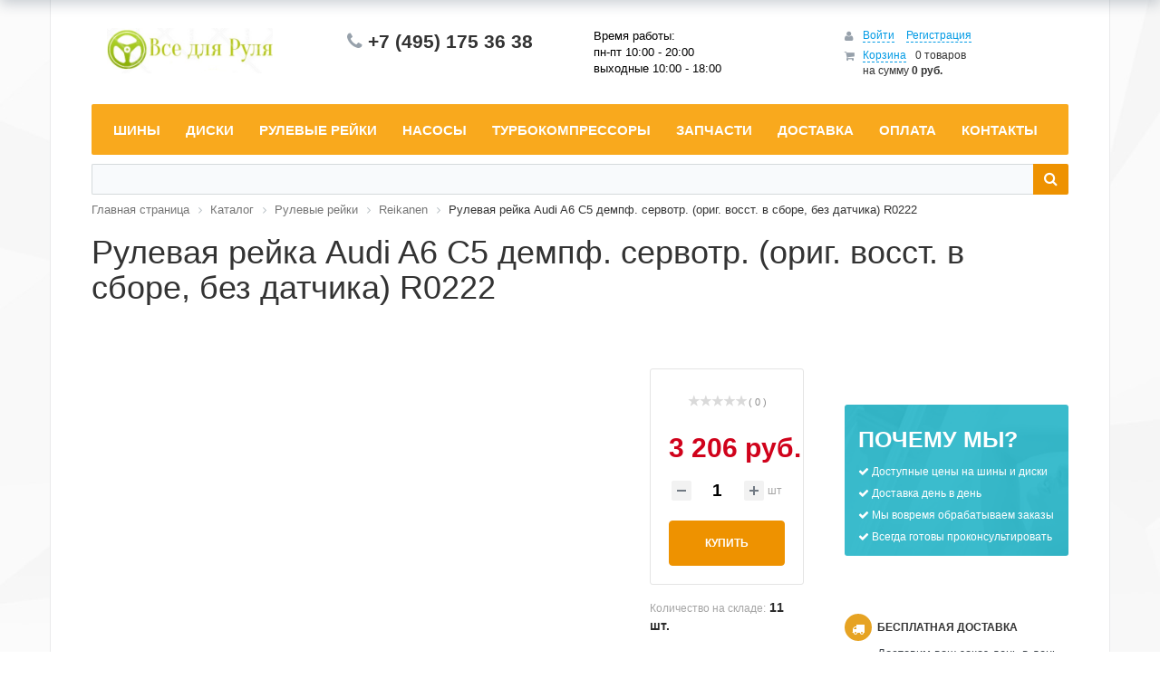

--- FILE ---
content_type: text/html;charset=UTF-8
request_url: https://vsedlyarulya.ru/catalog/reikanen1/rulevaya_reyka_audi_a6_c5_dempf-_servotr-_-orig-_vosst-_v_sbore-_bez_datchika-_r0222/
body_size: 24815
content:
<!DOCTYPE html>
<html xml:lang="ru" lang="ru">
<head>
	<meta http-equiv="X-UA-Compatible" content="IE=edge" />
	<meta name="viewport" content="user-scalable=no, initial-scale=1.0, maximum-scale=1.0, width=device-width">
	<link rel="shortcut icon" type="image/x-icon" href="/favicon.ico" />
	<meta http-equiv="Content-Type" content="text/html; charset=UTF-8" />
<meta name="robots" content="index, follow" />
<meta name="keywords" content="женская одежда, мужская одежда, спортивная одежда, тапочки" />
<meta name="description" content="Все для руля предлагает рулевая рейка audi a6 c5 демпф. сервотр. (ориг. восст. в сборе, без датчика) r0222 с доставкой по Москве. Мы являемся официальным поставщиком рулевых реек от компании Reikanen." />
<link rel="canonical" href="https://vsedlyarulya.ru/catalog/reikanen1/rulevaya_reyka_audi_a6_c5_dempf-_servotr-_-orig-_vosst-_v_sbore-_bez_datchika-_r0222/" />
<link href="/bitrix/cache/css/s1/eshop_bootstrap_yellow/kernel_main/kernel_main.css?156283082831472" type="text/css"  rel="stylesheet" />
<link href="/bitrix/cache/css/s1/eshop_bootstrap_yellow/page_eeb476efb1e28c7176b8eeb845396e55/page_eeb476efb1e28c7176b8eeb845396e55.css?156279048369349" type="text/css"  rel="stylesheet" />
<link href="/bitrix/cache/css/s1/eshop_bootstrap_yellow/template_81505bbede87ec600d642b5d9492b33e/template_81505bbede87ec600d642b5d9492b33e.css?1562790483190479" type="text/css"  data-template-style="true"  rel="stylesheet" />
<script type="text/javascript">if(!window.BX)window.BX={};if(!window.BX.message)window.BX.message=function(mess){if(typeof mess=='object') for(var i in mess) BX.message[i]=mess[i]; return true;};</script>
<script type="text/javascript">(window.BX||top.BX).message({'JS_CORE_LOADING':'Загрузка...','JS_CORE_NO_DATA':'- Нет данных -','JS_CORE_WINDOW_CLOSE':'Закрыть','JS_CORE_WINDOW_EXPAND':'Развернуть','JS_CORE_WINDOW_NARROW':'Свернуть в окно','JS_CORE_WINDOW_SAVE':'Сохранить','JS_CORE_WINDOW_CANCEL':'Отменить','JS_CORE_WINDOW_CONTINUE':'Продолжить','JS_CORE_H':'ч','JS_CORE_M':'м','JS_CORE_S':'с','JSADM_AI_HIDE_EXTRA':'Скрыть лишние','JSADM_AI_ALL_NOTIF':'Показать все','JSADM_AUTH_REQ':'Требуется авторизация!','JS_CORE_WINDOW_AUTH':'Войти','JS_CORE_IMAGE_FULL':'Полный размер'});</script>
<script type="text/javascript">(window.BX||top.BX).message({'LANGUAGE_ID':'ru','FORMAT_DATE':'DD.MM.YYYY','FORMAT_DATETIME':'DD.MM.YYYY HH:MI:SS','COOKIE_PREFIX':'BITRIX_SM','SERVER_TZ_OFFSET':'10800','SITE_ID':'s1','SITE_DIR':'/','USER_ID':'','SERVER_TIME':'1607300140','USER_TZ_OFFSET':'0','USER_TZ_AUTO':'Y','bitrix_sessid':'7d68d10b8d1bd086e53b06629ae44a38'});</script>


<script type="text/javascript" src="/bitrix/cache/js/s1/eshop_bootstrap_yellow/kernel_main/kernel_main.js?1562830828290266"></script>
<script type="text/javascript" src="/bitrix/js/main/cphttprequest.min.js?15119662763623"></script>
<script type="text/javascript" src="/bitrix/cache/js/s1/eshop_bootstrap_yellow/kernel_currency/kernel_currency.js?15627904832657"></script>
<script type="text/javascript">BX.setJSList(['/bitrix/js/main/core/core.js','/bitrix/js/main/core/core_fx.js','/bitrix/js/main/core/core_ajax.js','/bitrix/js/main/core/core_popup.js','/bitrix/js/main/json/json2.min.js','/bitrix/js/main/core/core_ls.js','/bitrix/js/main/session.js','/bitrix/js/main/core/core_window.js','/bitrix/js/main/core/core_date.js','/bitrix/js/main/utils.js','/bitrix/js/currency/core_currency.js','/bitrix/templates/eshop_bootstrap_yellow/components/bitrix/catalog.element/.default/script.js','/bitrix/components/bitrix/iblock.vote/templates/stars/script.js','/bitrix/components/bitrix/catalog.product.subscribe/templates/.default/script.js','/bitrix/components/bitrix/sale.prediction.product.detail/templates/.default/script.js','/bitrix/components/bitrix/sale.gift.main.products/templates/.default/script.js','/bitrix/components/bitrix/catalog.store.amount/templates/.default/script.js','/bitrix/templates/eshop_bootstrap_yellow/components/bitrix/catalog.section/.default/script.js','/bitrix/templates/eshop_bootstrap_yellow/components/bitrix/catalog.item/.default/script.js','/bitrix/components/bitrix/catalog.products.viewed/templates/.default/script.js','/bitrix/components/bitrix/sale.basket.basket.line/templates/.default/script.js','/bitrix/components/bitrix/menu/templates/catalog_horizontal/script.js','/bitrix/components/bitrix/search.title/script.js']); </script>
<script type="text/javascript">BX.setCSSList(['/bitrix/js/main/core/css/core.css','/bitrix/js/main/core/css/core_popup.css','/bitrix/js/main/core/css/core_date.css','/bitrix/templates/eshop_bootstrap_yellow/components/bitrix/catalog/.default/style.css','/bitrix/templates/eshop_bootstrap_yellow/components/bitrix/catalog.element/.default/style.css','/bitrix/components/bitrix/iblock.vote/templates/stars/style.css','/bitrix/components/bitrix/catalog.product.subscribe/templates/.default/style.css','/bitrix/components/bitrix/sale.prediction.product.detail/templates/.default/style.css','/bitrix/components/bitrix/sale.gift.main.products/templates/.default/style.css','/bitrix/templates/eshop_bootstrap_yellow/components/bitrix/catalog.element/.default/themes/yellow/style.css','/bitrix/components/bitrix/catalog.store.amount/templates/.default/style.css','/bitrix/templates/eshop_bootstrap_yellow/components/bitrix/catalog.section/.default/style.css','/bitrix/templates/eshop_bootstrap_yellow/components/bitrix/catalog.item/.default/style.css','/bitrix/templates/eshop_bootstrap_yellow/components/bitrix/catalog.section/.default/themes/yellow/style.css','/bitrix/components/bitrix/catalog.products.viewed/templates/.default/style.css','/bitrix/components/bitrix/catalog.products.viewed/templates/.default/themes/yellow/style.css','/bitrix/components/bitrix/eshop.socnet.links/templates/.default/style.css','/bitrix/css/main/bootstrap.css','/bitrix/css/main/font-awesome.css','/bitrix/components/bitrix/sale.basket.basket.line/templates/.default/style.css','/bitrix/components/bitrix/menu/templates/catalog_horizontal/style.css','/bitrix/components/bitrix/menu/templates/catalog_horizontal/themes/yellow/colors.css','/bitrix/components/bitrix/search.title/templates/visual/style.css','/bitrix/components/bitrix/breadcrumb/templates/.default/style.css','/bitrix/templates/eshop_bootstrap_yellow/components/bitrix/menu/bottom_menu/style.css','/bitrix/templates/eshop_bootstrap_yellow/styles.css','/bitrix/templates/eshop_bootstrap_yellow/template_styles.css','/bitrix/templates/eshop_bootstrap_yellow/colors.css','/bitrix/css/main/themes/yellow/style.css']); </script>
<script type="text/javascript">
					(function () {
						"use strict";

						var counter = function ()
						{
							var cookie = (function (name) {
								var parts = ("; " + document.cookie).split("; " + name + "=");
								if (parts.length == 2) {
									try {return JSON.parse(decodeURIComponent(parts.pop().split(";").shift()));}
									catch (e) {}
								}
							})("BITRIX_CONVERSION_CONTEXT_s1");

							if (cookie && cookie.EXPIRE >= BX.message("SERVER_TIME") && cookie.UNIQUE && cookie.UNIQUE.length > 0)
							{
								for (var i = 0; i < cookie.UNIQUE.length; i++)
								{
									if (cookie.UNIQUE[i] == "conversion_visit_day")
										return;
								}
							}

							var request = new XMLHttpRequest();
							request.open("POST", "/bitrix/tools/conversion/ajax_counter.php", true);
							request.setRequestHeader("Content-type", "application/x-www-form-urlencoded");
							request.send(
								"SITE_ID="+encodeURIComponent("s1")+
								"&sessid="+encodeURIComponent(BX.bitrix_sessid())+
								"&HTTP_REFERER="+encodeURIComponent(document.referrer)
							);
						};

						if (window.frameRequestStart === true)
							BX.addCustomEvent("onFrameDataReceived", counter);
						else
							BX.ready(counter);
					})();
				</script>
<script type="text/javascript">var ajaxMessages = {wait:"Загрузка..."}</script>



<script type="text/javascript" src="/bitrix/cache/js/s1/eshop_bootstrap_yellow/template_743159f041d4724ebc4c0e897f884891/template_743159f041d4724ebc4c0e897f884891.js?156279048315437"></script>
<script type="text/javascript" src="/bitrix/cache/js/s1/eshop_bootstrap_yellow/page_eceb03e39d98801a49f944a262bca49c/page_eceb03e39d98801a49f944a262bca49c.js?1562790483128349"></script>

		<title>Рулевая рейка Audi A6 C5 демпф. сервотр. (ориг. восст. в сборе, без датчика) R0222 купить в Москве 3 206 руб.</title>
</head>
<body class="bx-background-image bx-theme-yellow" >
<!-- Yandex.Metrika counter -->
<script type="text/javascript" >
    (function (d, w, c) {
        (w[c] = w[c] || []).push(function() {
            try {
                w.yaCounter47305797 = new Ya.Metrika({
                    id:47305797,
                    clickmap:true,
                    trackLinks:true,
                    accurateTrackBounce:true,
                    webvisor:true
                });
            } catch(e) { }
        });

        var n = d.getElementsByTagName("script")[0],
            s = d.createElement("script"),
            f = function () { n.parentNode.insertBefore(s, n); };
        s.type = "text/javascript";
        s.async = true;
        s.src = "https://mc.yandex.ru/metrika/watch.js";

        if (w.opera == "[object Opera]") {
            d.addEventListener("DOMContentLoaded", f, false);
        } else { f(); }
    })(document, window, "yandex_metrika_callbacks");
</script>
<noscript><div><img src="https://mc.yandex.ru/watch/47305797" style="position:absolute; left:-9999px;" alt="" /></div></noscript>
<!-- /Yandex.Metrika counter -->
<div id="panel"></div>
<div class="bx-wrapper" id="bx_eshop_wrap">
	<header class="bx-header">
		<div class="bx-header-section container">
			<div class="row">
				<div class="col-lg-3 col-md-3 col-sm-4 col-xs-12">
					<div class="bx-logo">
						<a class="bx-logo-block hidden-xs" href="/">
							<img src="/include/logo.png" srcset="/include/logo_retina.png">						</a>
						<a class="bx-logo-block hidden-lg hidden-md hidden-sm text-center" href="/">
							<img src="/include/logo_retina.png"  srcset="/include/logo_retina.png" />

						</a>
					</div>
				</div>
				<div class="col-lg-3 col-md-3 col-sm-4 col-xs-12">
					<div class="bx-inc-orginfo">
						<div>
							<span class="bx-inc-orginfo-phone"><a style="color: #333; text-decoration: none;" href="tel:+74951753638"><i class="fa fa-phone"></i> +7 (495) 175 36 38</a></span>
						</div>
					</div>
				</div>
				<div class="col-lg-3 col-md-3 hidden-sm hidden-xs">
					<div class="bx-worktime">
						<div class="bx-worktime-prop">
							Время работы:
<div>
	пн-пт 10:00 - 20:00</div>
<div>
выходные 10:00 - 18:00
</div>						</div>
					</div>
				</div>
				<div class="col-lg-3 col-md-3 col-sm-4 col-xs-12 hidden-xs">
					<script>
var bx_basketFKauiI = new BitrixSmallCart;
</script>
<div id="bx_basketFKauiI" class="bx-basket bx-opener"><!--'start_frame_cache_bx_basketFKauiI'--><div class="bx-hdr-profile">
	<div class="bx-basket-block">
		<i class="fa fa-user"></i>
		<script type="text/javascript">bx_basketFKauiI.currentUrl = '%2Fcatalog%2Freikanen1%2Frulevaya_reyka_audi_a6_c5_dempf-_servotr-_-orig-_vosst-_v_sbore-_bez_datchika-_r0222%2F';</script>			<a href="/login/?login=yes&backurl=%2Fcatalog%2Freikanen1%2Frulevaya_reyka_audi_a6_c5_dempf-_servotr-_-orig-_vosst-_v_sbore-_bez_datchika-_r0222%2F">Войти</a>
			 
			<a href="/login/?register=yes&backurl=%2Fcatalog%2Freikanen1%2Frulevaya_reyka_audi_a6_c5_dempf-_servotr-_-orig-_vosst-_v_sbore-_bez_datchika-_r0222%2F">Регистрация</a>
			</div>
	<div class="bx-basket-block"><i class="fa fa-shopping-cart"></i>
			<a href="/personal/cart/">Корзина</a>0 товаров			<br />
			<span>
				на сумму									<strong>0 руб.</strong>
							</span>
							</div>
</div><!--'end_frame_cache_bx_basketFKauiI'--></div>
<script type="text/javascript">
	bx_basketFKauiI.siteId       = 's1';
	bx_basketFKauiI.cartId       = 'bx_basketFKauiI';
	bx_basketFKauiI.ajaxPath     = '/bitrix/components/bitrix/sale.basket.basket.line/ajax.php';
	bx_basketFKauiI.templateName = '.default';
	bx_basketFKauiI.arParams     =  {'PATH_TO_BASKET':'/personal/cart/','PATH_TO_PERSONAL':'/personal/','SHOW_PERSONAL_LINK':'N','SHOW_NUM_PRODUCTS':'Y','SHOW_TOTAL_PRICE':'Y','SHOW_PRODUCTS':'N','POSITION_FIXED':'N','SHOW_AUTHOR':'Y','PATH_TO_REGISTER':'/login/','PATH_TO_PROFILE':'/personal/','CACHE_TYPE':'A','PATH_TO_ORDER':'/personal/order/make/','HIDE_ON_BASKET_PAGES':'Y','SHOW_EMPTY_VALUES':'Y','PATH_TO_AUTHORIZE':'/login/','SHOW_DELAY':'Y','SHOW_NOTAVAIL':'Y','SHOW_SUBSCRIBE':'Y','SHOW_IMAGE':'Y','SHOW_PRICE':'Y','SHOW_SUMMARY':'Y','POSITION_VERTICAL':'top','POSITION_HORIZONTAL':'right','AJAX':'N','~PATH_TO_BASKET':'/personal/cart/','~PATH_TO_PERSONAL':'/personal/','~SHOW_PERSONAL_LINK':'N','~SHOW_NUM_PRODUCTS':'Y','~SHOW_TOTAL_PRICE':'Y','~SHOW_PRODUCTS':'N','~POSITION_FIXED':'N','~SHOW_AUTHOR':'Y','~PATH_TO_REGISTER':'/login/','~PATH_TO_PROFILE':'/personal/','~CACHE_TYPE':'A','~PATH_TO_ORDER':'/personal/order/make/','~HIDE_ON_BASKET_PAGES':'Y','~SHOW_EMPTY_VALUES':'Y','~PATH_TO_AUTHORIZE':'/login/','~SHOW_DELAY':'Y','~SHOW_NOTAVAIL':'Y','~SHOW_SUBSCRIBE':'Y','~SHOW_IMAGE':'Y','~SHOW_PRICE':'Y','~SHOW_SUMMARY':'Y','~POSITION_VERTICAL':'top','~POSITION_HORIZONTAL':'right','~AJAX':'N','cartId':'bx_basketFKauiI'}; // TODO \Bitrix\Main\Web\Json::encode
	bx_basketFKauiI.closeMessage = 'Скрыть';
	bx_basketFKauiI.openMessage  = 'Раскрыть';
	bx_basketFKauiI.activate();
</script>				</div>
			</div>
			<div class="row">
				<div class="col-md-12 hidden-xs">
					<div class="bx-top-nav bx-yellow" id="catalog_menu_LkGdQn">
	<nav class="bx-top-nav-container" id="cont_catalog_menu_LkGdQn">
		<ul class="bx-nav-list-1-lvl" id="ul_catalog_menu_LkGdQn">
		     <!-- first level-->
						<li
				class="bx-nav-1-lvl bx-nav-list-1-col "
				onmouseover="BX.CatalogMenu.itemOver(this);"
				onmouseout="BX.CatalogMenu.itemOut(this)"
								onclick="if (BX.hasClass(document.documentElement, 'bx-touch')) obj_catalog_menu_LkGdQn.clickInMobile(this, event);"
			>
				<a
					href="/catalog/shiny/"
									>
					<span>
						Шины											</span>
				</a>
						</li>
		     <!-- first level-->
						<li
				class="bx-nav-1-lvl bx-nav-list-1-col "
				onmouseover="BX.CatalogMenu.itemOver(this);"
				onmouseout="BX.CatalogMenu.itemOut(this)"
								onclick="if (BX.hasClass(document.documentElement, 'bx-touch')) obj_catalog_menu_LkGdQn.clickInMobile(this, event);"
			>
				<a
					href="/catalog/diski/"
									>
					<span>
						Диски											</span>
				</a>
						</li>
		     <!-- first level-->
						<li
				class="bx-nav-1-lvl bx-nav-list-1-col "
				onmouseover="BX.CatalogMenu.itemOver(this);"
				onmouseout="BX.CatalogMenu.itemOut(this)"
								onclick="if (BX.hasClass(document.documentElement, 'bx-touch')) obj_catalog_menu_LkGdQn.clickInMobile(this, event);"
			>
				<a
					href="/catalog/rulevye_reyki/"
									>
					<span>
						Рулевые рейки											</span>
				</a>
						</li>
		     <!-- first level-->
						<li
				class="bx-nav-1-lvl bx-nav-list-1-col "
				onmouseover="BX.CatalogMenu.itemOver(this);"
				onmouseout="BX.CatalogMenu.itemOut(this)"
								onclick="if (BX.hasClass(document.documentElement, 'bx-touch')) obj_catalog_menu_LkGdQn.clickInMobile(this, event);"
			>
				<a
					href="/catalog/nasosy_gidrousilitelya_rulya/"
									>
					<span>
						Насосы											</span>
				</a>
						</li>
		     <!-- first level-->
						<li
				class="bx-nav-1-lvl bx-nav-list-1-col "
				onmouseover="BX.CatalogMenu.itemOver(this);"
				onmouseout="BX.CatalogMenu.itemOut(this)"
								onclick="if (BX.hasClass(document.documentElement, 'bx-touch')) obj_catalog_menu_LkGdQn.clickInMobile(this, event);"
			>
				<a
					href="/catalog/turbokompressory/"
									>
					<span>
						Турбокомпрессоры											</span>
				</a>
						</li>
		     <!-- first level-->
						<li
				class="bx-nav-1-lvl bx-nav-list-1-col "
				onmouseover="BX.CatalogMenu.itemOver(this);"
				onmouseout="BX.CatalogMenu.itemOut(this)"
								onclick="if (BX.hasClass(document.documentElement, 'bx-touch')) obj_catalog_menu_LkGdQn.clickInMobile(this, event);"
			>
				<a
					href="/catalog/parts/"
									>
					<span>
						Запчасти											</span>
				</a>
						</li>
		     <!-- first level-->
						<li
				class="bx-nav-1-lvl bx-nav-list-0-col "
				onmouseover="BX.CatalogMenu.itemOver(this);"
				onmouseout="BX.CatalogMenu.itemOut(this)"
								onclick="if (BX.hasClass(document.documentElement, 'bx-touch')) obj_catalog_menu_LkGdQn.clickInMobile(this, event);"
			>
				<a
					href="/about/delivery/"
									>
					<span>
						Доставка											</span>
				</a>
						</li>
		     <!-- first level-->
						<li
				class="bx-nav-1-lvl bx-nav-list-0-col "
				onmouseover="BX.CatalogMenu.itemOver(this);"
				onmouseout="BX.CatalogMenu.itemOut(this)"
								onclick="if (BX.hasClass(document.documentElement, 'bx-touch')) obj_catalog_menu_LkGdQn.clickInMobile(this, event);"
			>
				<a
					href="/about/oplata/"
									>
					<span>
						Оплата											</span>
				</a>
						</li>
		     <!-- first level-->
						<li
				class="bx-nav-1-lvl bx-nav-list-0-col "
				onmouseover="BX.CatalogMenu.itemOver(this);"
				onmouseout="BX.CatalogMenu.itemOut(this)"
								onclick="if (BX.hasClass(document.documentElement, 'bx-touch')) obj_catalog_menu_LkGdQn.clickInMobile(this, event);"
			>
				<a
					href="/about/contacts/"
									>
					<span>
						Контакты											</span>
				</a>
						</li>
				</ul>
		<div style="clear: both;"></div>
	</nav>
</div>

<script>
	BX.ready(function () {
		window.obj_catalog_menu_LkGdQn = new BX.Main.Menu.CatalogHorizontal('catalog_menu_LkGdQn', {'1077152836':{'PICTURE':'/upload/resize_cache/iblock/ac5/240_700_1/ac5dedb66eeb65922b765c97c12a0519.jpg','DESC':''},'271216790':{'PICTURE':'/upload/resize_cache/iblock/2b0/240_700_1/2b046349254705c98baa7b43235fdc59.png','DESC':''},'4200437017':{'PICTURE':'/upload/resize_cache/iblock/9ca/240_700_1/9ca3bbc33beb3957167b370f4328fc78.jpg','DESC':'Отличные рулевые рейки.'},'3579643029':{'PICTURE':'/upload/resize_cache/iblock/732/240_700_1/7326cbaf9574508421fb87bd5e5b7e60.gif','DESC':''},'1740943133':{'PICTURE':'/upload/resize_cache/iblock/857/240_700_1/857b781169cff13bcbc47c85b1fb9f3a.jpg','DESC':''},'2817917481':{'PICTURE':'/upload/resize_cache/iblock/8f2/240_700_1/8f267346865d1ba0ebde7d22138b331d.jpg','DESC':''},'75847116':{'PICTURE':'','DESC':''},'777590384':{'PICTURE':'','DESC':''},'3493504215':{'PICTURE':'','DESC':''}});
	});
</script>				</div>
			</div>
						<div class="row">
				<div class="col-lg-12">
					<div id="search" class="bx-searchtitle">
	<form action="/catalog/">
		<div class="bx-input-group">
			<input id="title-search-input" type="text" name="q" value="" autocomplete="off" class="bx-form-control"/>
			<span class="bx-input-group-btn">
				<button class="btn btn-default" type="submit" name="s"><i class="fa fa-search"></i></button>
			</span>
		</div>
	</form>
</div>
<script>
	BX.ready(function(){
		new JCTitleSearch({
			'AJAX_PAGE' : '/catalog/reikanen1/rulevaya_reyka_audi_a6_c5_dempf-_servotr-_-orig-_vosst-_v_sbore-_bez_datchika-_r0222/',
			'CONTAINER_ID': 'search',
			'INPUT_ID': 'title-search-input',
			'MIN_QUERY_LEN': 2
		});
	});
</script>

				</div>
			</div>
			
						<div class="row">
				<div class="col-lg-12" id="navigation">
					<div class="bx-breadcrumb">
			<div class="bx-breadcrumb-item" id="bx_breadcrumb_0" itemscope="" itemtype="https://data-vocabulary.org/Breadcrumb" itemref="bx_breadcrumb_1">
				
				<a href="/" title="Главная страница" itemprop="url">
					<span itemprop="title">Главная страница</span>
				</a>
			</div>
			<div class="bx-breadcrumb-item" id="bx_breadcrumb_1" itemscope="" itemtype="https://data-vocabulary.org/Breadcrumb" itemprop="child" itemref="bx_breadcrumb_2">
				<i class="fa fa-angle-right"></i>
				<a href="/catalog/" title="Каталог" itemprop="url">
					<span itemprop="title">Каталог</span>
				</a>
			</div>
			<div class="bx-breadcrumb-item" id="bx_breadcrumb_2" itemscope="" itemtype="https://data-vocabulary.org/Breadcrumb" itemprop="child" itemref="bx_breadcrumb_3">
				<i class="fa fa-angle-right"></i>
				<a href="/catalog/rulevye_reyki/" title="Рулевые рейки" itemprop="url">
					<span itemprop="title">Рулевые рейки</span>
				</a>
			</div>
			<div class="bx-breadcrumb-item" id="bx_breadcrumb_3" itemscope="" itemtype="https://data-vocabulary.org/Breadcrumb" itemprop="child">
				<i class="fa fa-angle-right"></i>
				<a href="/catalog/rulevye_reyki/reikanen1/" title="Reikanen" itemprop="url">
					<span itemprop="title">Reikanen</span>
				</a>
			</div>
			<div class="bx-breadcrumb-item">
				<i class="fa fa-angle-right"></i>
				<span>Рулевая рейка Audi A6 C5 демпф. сервотр. (ориг. восст. в сборе, без датчика) R0222</span>
			</div><div style="clear:both"></div></div>				</div>
			</div>
			<h1 class="bx-title dbg_title" id="pagetitle">Рулевая рейка Audi A6 C5 демпф. сервотр. (ориг. восст. в сборе, без датчика) R0222</h1>
					</div>
	</header>

	<div class="workarea">
		<div class="container bx-content-seection"><script type="text/javascript">
<!--
var _acic={dataProvider:10};(function(){var e=document.createElement("script");e.type="text/javascript";e.async=true;e.src="https://www.acint.net/aci.js";var t=document.getElementsByTagName("script")[0];t.parentNode.insertBefore(e,t)})()
//-->
</script><br><br>
			<div class="row">
							<div class="bx-content col-xs-12"><div class='row'>
	<div class='col-md-9 col-sm-8'>
		<div class="bx-catalog-element bx-yellow" id="bx_117848907_1559"
	itemscope itemtype="https://schema.org/Product">
	<div class="container-fluid">
				<div class="row">
			<div class="col-md-6 col-sm-12">
				<div class="product-item-detail-slider-container" id="bx_117848907_1559_big_slider">
					<span class="product-item-detail-slider-close" data-entity="close-popup"></span>
					<div class="product-item-detail-slider-block
						"
						data-entity="images-slider-block">
						<span class="product-item-detail-slider-left" data-entity="slider-control-left" style="display: none;"></span>
						<span class="product-item-detail-slider-right" data-entity="slider-control-right" style="display: none;"></span>
						<div class="product-item-label-text product-item-label-big product-item-label-top product-item-label-left" id="bx_117848907_1559_sticker"
							style="display: none;">
													</div>
												<div class="product-item-detail-slider-images-container" data-entity="images-container">
																<div class="product-item-detail-slider-image active" data-entity="image" data-id="1940">
										
									</div>
															</div>
					</div>
									</div>
			</div>
			<div class="col-md-6 col-sm-12">
				<div class="row">
					<div class="col-sm-6">
						<div class="product-item-detail-info-section">
													</div>
					</div>
					<div class="col-sm-6">
						<div class="product-item-detail-pay-block">
																		<div class="product-item-detail-info-container">
												<table align="center" class="bx_item_detail_rating">
	<tr>
		<td>
			<div class="bx_item_rating">
				<div class="bx_stars_container">
					<div id="bx_vo_4_1559_sBq3II_stars" class="bx_stars_bg"></div>
					<div id="bx_vo_4_1559_sBq3II_progr" class="bx_stars_progress"></div>
				</div>
			</div>
		</td>
		<td>
			<span id="bx_vo_4_1559_sBq3II_rating" class="bx_stars_rating_votes">(0)</span>
		</td>
	</tr>
</table>
<script type="text/javascript">
	bx_vo_4_1559_sBq3II = new JCIblockVoteStars({'progressId':'bx_vo_4_1559_sBq3II_progr','ratingId':'bx_vo_4_1559_sBq3II_rating','starsId':'bx_vo_4_1559_sBq3II_stars','ajaxUrl':'/bitrix/components/bitrix/iblock.vote/component.php','checkVoteUrl':'/bitrix/components/bitrix/iblock.vote/ajax.php','ajaxParams':{'SESSION_PARAMS':'99fe9958925a7a6e4b5d3f8f9d907c56','PAGE_PARAMS':{'ELEMENT_ID':1559},'AJAX_CALL':'Y'},'siteId':'s1','voteData':{'element':1559,'percent':0,'count':0},'readOnly':false});
</script>											</div>
																					<div class="product-item-detail-info-container">
																							<div class="product-item-detail-price-old" id="bx_117848907_1559_old_price"
													style="display: none;">
																									</div>
																							<div class="product-item-detail-price-current" id="bx_117848907_1559_price">
												3 206 руб. 
											</div>
																							<div class="item_economy_price" id="bx_117848907_1559_price_discount"
													style="display: none;">
																									</div>
																						</div>
																					
											<div class="product-item-detail-info-container" style=""
												data-entity="quantity-block">
												<div class="product-item-detail-info-container-title"></div>
												<div class="product-item-amount">
													<div class="product-item-amount-field-container">
														<a class="product-item-amount-field-btn-minus" id="bx_117848907_1559_quant_down"
															href="javascript:void(0)" rel="nofollow">
														</a>
														<input class="product-item-amount-field" id="bx_117848907_1559_quantity" type="tel"
															value="1">
														<a class="product-item-amount-field-btn-plus" id="bx_117848907_1559_quant_up"
															href="javascript:void(0)" rel="nofollow">
														</a>
														<span class="product-item-amount-description-container">
															<span id="bx_117848907_1559_quant_measure">
																шт															</span>
															<span id="bx_117848907_1559_price_total"></span>
														</span>
													</div>
												</div>
											</div>
																					<div data-entity="main-button-container">
											<div id="bx_117848907_1559_basket_actions" style="display: ;">
																									<div class="product-item-detail-info-container">
														<a class="btn btn-default product-item-detail-buy-button" id="bx_117848907_1559_buy_link"
															href="javascript:void(0);">
															<span>Купить</span>
														</a>
													</div>
													
													
																								</div>
																							<div class="product-item-detail-info-container">
													

<script type="text/javascript">
	BX.ready(BX.defer(function(){
		if (!!window.obbx_2253176769_1559)
		{
			window.obbx_2253176769_1559.setButton('');
		}
	}));
</script>
												</div>
																							<div class="product-item-detail-info-container">
												<a class="btn btn-link product-item-detail-buy-button" id="bx_117848907_1559_not_avail"
													href="javascript:void(0)"
													rel="nofollow" style="display: none;">
													Нет в наличии												</a>
											</div>
										</div>
																</div>
						<div>
							<font style="color: #a5a5a5; font-size: 12px;">Количество на складе:<b style="color: #2b2b2b; font-size: 14px;"> 11 шт.</b></font> 
						</div>
					</div>
					
				</div>
			</div>
		</div>
		<div class="row">
			<div class="col-xs-12">
							</div>
		</div>
		<div class="row">
			<div class="col-sm-8 col-md-9">
				<div class="row" id="bx_117848907_1559_tabs">
					<div class="col-xs-12">
						<div class="product-item-detail-tabs-container">
							<ul class="product-item-detail-tabs-list">
																	<li class="product-item-detail-tab" data-entity="tab" data-value="comments">
										<a href="javascript:void(0);" class="product-item-detail-tab-link">
											<span>Комментарии</span>
										</a>
									</li>
																</ul>
						</div>
					</div>
				</div>
				<div class="row" id="bx_117848907_1559_tab_containers">
					<div class="col-xs-12">
												<div class="product-item-detail-tab-content" data-entity="tab-container" data-value="comments" style="display: none;">
													</div>

											</div>
				</div>
			</div>
			<div class="col-sm-4 col-md-3">
				<div>
									</div>
			</div>
		</div>
		<div class="row">
			<div class="col-xs-12">
				<!--'start_frame_cache_OhECjo'-->
	<span id="sale_gift_product_1532151410" class="sale_prediction_product_detail_container"></span>

	<script type="text/javascript">
		BX.ready(function(){

			var giftAjaxData = {
				'parameters':'[base64].db340418bcac278827be3b76b8bbbe815ea71b88f0a3e52cc6a0a1b53a13a82e',
				'template': '.default.77a7914a8d2941abf88d2183dd3ecaae2ce5ae8e014859a42c4b3b1b0891591c',
				'site_id': 's1'
			};

			bx_sale_prediction_product_detail_load(
				'sale_gift_product_1532151410',
				giftAjaxData
			);

			BX.addCustomEvent('onHasNewPrediction', function(html){
				new BX.PopupWindow("simple-prediction", BX('bx_117848907_1559_buy_link'), {
					offsetLeft: BX("bx_117848907_1559_buy_link").offsetWidth + 10,
					offsetTop: -42,
					bindOptions: {
						forceTop: true
					},
					content:
					'<div class="catalog-element-popup-inner">' +
						html +
					'</div>',
//					darkMode: true,
					closeIcon: true,
					angle: {position: "left"}
				}).show();
			});
		});
	</script>

	<!--'end_frame_cache_OhECjo'-->					<div data-entity="parent-container">
													<div class="catalog-block-header" data-entity="header" data-showed="false" style="display: none; opacity: 0;">
								Выберите один из товаров, чтобы получить подарок							</div>
							<!--'start_frame_cache_KSBlai'--><div id="sale_gift_main_products_737350117" class="bx_sale_gift_main_products bx_yellow">
</div>
<script type="text/javascript">
BX(function () {
	BX.Sale['GiftMainProductsClass_dHPVd2'] = new BX.Sale.GiftMainProductsClass({
		contextAjaxData:  {
			parameters:'[base64]/[base64]/[base64].01c7257c260103619f360c60e2960ef50fd802831a541533afed341d6480dd2e',
			template: '.default.0af93752467b24ac1b0678d033be2ee1075a44b1ee0cd7037ea9263afcc1ee84',
			site_id: 's1'
		},
		injectId:  'sale_gift_main_products_737350117',
		mainProductState:  'YToyOntpOjA7YTowOnt9aToxO2E6MDp7fX0=.6f1a31289e599d621c9b576a3e5231d1b10d1b316599c9fb29d5cd02c9455b32',
		isGift:  false,
		productId:  1559,
		offerId: 1559	});
});
BX.message({});
</script>
<!--'end_frame_cache_KSBlai'-->					</div>
								</div>
		</div>
	</div>
	<!--Small Card-->
	<div class="product-item-detail-short-card-fixed hidden-xs" id="bx_117848907_1559_small_card_panel">
		<div class="product-item-detail-short-card-content-container">
			<table>
				<tr>
					<td rowspan="2" class="product-item-detail-short-card-image">
						<img src="" style="height: 65px;" data-entity="panel-picture">
					</td>
					<td class="product-item-detail-short-title-container" data-entity="panel-title">
						<span class="product-item-detail-short-title-text">Рулевая рейка Audi A6 C5 демпф. сервотр. (ориг. восст. в сборе, без датчика) R0222</span>
					</td>
					<td rowspan="2" class="product-item-detail-short-card-price">
													<div class="product-item-detail-price-old" style="display: none;"
								data-entity="panel-old-price">
															</div>
													<div class="product-item-detail-price-current" data-entity="panel-price">
							3 206 руб. (1 шт.)
						</div>
					</td>
											<td rowspan="2" class="product-item-detail-short-card-btn"
							style="display: ;"
							data-entity="panel-buy-button">
							<a class="btn btn-default product-item-detail-buy-button" id="bx_117848907_1559_buy_link"
								href="javascript:void(0);">
								<span>Купить</span>
							</a>
						</td>
											<td rowspan="2" class="product-item-detail-short-card-btn"
						style="display: none;"
						data-entity="panel-not-available-button">
						<a class="btn btn-link product-item-detail-buy-button" href="javascript:void(0)"
							rel="nofollow">
							Нет в наличии						</a>
					</td>
				</tr>
							</table>
		</div>
	</div>
	<!--Top tabs-->
	<div class="product-item-detail-tabs-container-fixed hidden-xs" id="bx_117848907_1559_tabs_panel">
		<ul class="product-item-detail-tabs-list">
							<li class="product-item-detail-tab" data-entity="tab" data-value="comments">
					<a href="javascript:void(0);" class="product-item-detail-tab-link">
						<span>Комментарии</span>
					</a>
				</li>
						</ul>
	</div>

	<meta itemprop="name" content="Рулевая рейка Audi A6 C5 демпф. сервотр. (ориг. восст. в сборе, без датчика) R0222" />
	<meta itemprop="category" content="Рулевые рейки/Reikanen" />
			<span itemprop="offers" itemscope itemtype="https://schema.org/Offer">
			<meta itemprop="price" content="3206" />
			<meta itemprop="priceCurrency" content="RUB" />
			<link itemprop="availability" href="https://schema.org/InStock" />
		</span>
		</div>
<script>
	BX.message({
		ECONOMY_INFO_MESSAGE: 'Скидка #ECONOMY#',
		TITLE_ERROR: 'Ошибка',
		TITLE_BASKET_PROPS: 'Свойства товара, добавляемые в корзину',
		BASKET_UNKNOWN_ERROR: 'Неизвестная ошибка при добавлении товара в корзину',
		BTN_SEND_PROPS: 'Выбрать',
		BTN_MESSAGE_BASKET_REDIRECT: 'Перейти в корзину',
		BTN_MESSAGE_CLOSE: 'Закрыть',
		BTN_MESSAGE_CLOSE_POPUP: 'Продолжить покупки',
		TITLE_SUCCESSFUL: 'Товар добавлен в корзину',
		COMPARE_MESSAGE_OK: 'Товар добавлен в список сравнения',
		COMPARE_UNKNOWN_ERROR: 'При добавлении товара в список сравнения произошла ошибка',
		COMPARE_TITLE: 'Сравнение товаров',
		BTN_MESSAGE_COMPARE_REDIRECT: 'Перейти в список сравнения',
		PRODUCT_GIFT_LABEL: 'Подарок',
		PRICE_TOTAL_PREFIX: 'на сумму',
		RELATIVE_QUANTITY_MANY: 'много',
		RELATIVE_QUANTITY_FEW: 'мало',
		SITE_ID: 's1'
	});

	var obbx_117848907_1559 = new JCCatalogElement({'CONFIG':{'USE_CATALOG':true,'SHOW_QUANTITY':true,'SHOW_PRICE':true,'SHOW_DISCOUNT_PERCENT':true,'SHOW_OLD_PRICE':true,'USE_PRICE_COUNT':false,'DISPLAY_COMPARE':false,'MAIN_PICTURE_MODE':['POPUP','MAGNIFIER'],'ADD_TO_BASKET_ACTION':['BUY'],'SHOW_CLOSE_POPUP':false,'SHOW_MAX_QUANTITY':'Y','RELATIVE_QUANTITY_FACTOR':'5','TEMPLATE_THEME':'yellow','USE_STICKERS':true,'USE_SUBSCRIBE':true,'ALT':'Рулевая рейка Audi A6 C5 демпф. сервотр. (ориг. восст. в сборе, без датчика) R0222','TITLE':'Рулевая рейка Audi A6 C5 демпф. сервотр. (ориг. восст. в сборе, без датчика) R0222','MAGNIFIER_ZOOM_PERCENT':'200','USE_ENHANCED_ECOMMERCE':'N','DATA_LAYER_NAME':'','BRAND_PROPERTY':''},'VISUAL':{'ID':'bx_117848907_1559','DISCOUNT_PERCENT_ID':'bx_117848907_1559_dsc_pict','STICKER_ID':'bx_117848907_1559_sticker','BIG_SLIDER_ID':'bx_117848907_1559_big_slider','BIG_IMG_CONT_ID':'bx_117848907_1559_bigimg_cont','SLIDER_CONT_ID':'bx_117848907_1559_slider_cont','OLD_PRICE_ID':'bx_117848907_1559_old_price','PRICE_ID':'bx_117848907_1559_price','DISCOUNT_PRICE_ID':'bx_117848907_1559_price_discount','PRICE_TOTAL':'bx_117848907_1559_price_total','SLIDER_CONT_OF_ID':'bx_117848907_1559_slider_cont_','QUANTITY_ID':'bx_117848907_1559_quantity','QUANTITY_DOWN_ID':'bx_117848907_1559_quant_down','QUANTITY_UP_ID':'bx_117848907_1559_quant_up','QUANTITY_MEASURE':'bx_117848907_1559_quant_measure','QUANTITY_LIMIT':'bx_117848907_1559_quant_limit','BUY_LINK':'bx_117848907_1559_buy_link','ADD_BASKET_LINK':'bx_117848907_1559_add_basket_link','BASKET_ACTIONS_ID':'bx_117848907_1559_basket_actions','NOT_AVAILABLE_MESS':'bx_117848907_1559_not_avail','COMPARE_LINK':'bx_117848907_1559_compare_link','TREE_ID':'bx_117848907_1559_skudiv','DISPLAY_PROP_DIV':'bx_117848907_1559_sku_prop','DISPLAY_MAIN_PROP_DIV':'bx_117848907_1559_main_sku_prop','OFFER_GROUP':'bx_117848907_1559_set_group_','BASKET_PROP_DIV':'bx_117848907_1559_basket_prop','SUBSCRIBE_LINK':'bx_117848907_1559_subscribe','TABS_ID':'bx_117848907_1559_tabs','TAB_CONTAINERS_ID':'bx_117848907_1559_tab_containers','SMALL_CARD_PANEL_ID':'bx_117848907_1559_small_card_panel','TABS_PANEL_ID':'bx_117848907_1559_tabs_panel'},'PRODUCT_TYPE':'1','PRODUCT':{'ID':'1559','ACTIVE':'Y','PICT':{'ID':'1940','SRC':'/upload/iblock/004/0049872e4cb72d245edd8e47392f42ce.jpg','WIDTH':'1200','HEIGHT':'800'},'NAME':'Рулевая рейка Audi A6 C5 демпф. сервотр. (ориг. восст. в сборе, без датчика) R0222','SUBSCRIPTION':true,'ITEM_PRICE_MODE':'S','ITEM_PRICES':[{'ID':'1503','PRICE_TYPE_ID':'1','QUANTITY_FROM':'','QUANTITY_TO':'','QUANTITY_HASH':'ZERO-INF','CURRENCY':'RUB','BASE_PRICE':'3206','UNROUND_PRICE':'3206','PRICE':'3206','DISCOUNT':'0','PERCENT':'0','PRINT_BASE_PRICE':'3 206 руб.','RATIO_BASE_PRICE':'3206','PRINT_RATIO_BASE_PRICE':'3 206 руб.','PRINT_PRICE':'3 206 руб.','RATIO_PRICE':'3206','PRINT_RATIO_PRICE':'3 206 руб.','PRINT_DISCOUNT':'0 руб.','RATIO_DISCOUNT':'0','PRINT_RATIO_DISCOUNT':'0 руб.','MIN_QUANTITY':'1'}],'ITEM_PRICE_SELECTED':'0','ITEM_QUANTITY_RANGES':{'ZERO-INF':{'HASH':'ZERO-INF','QUANTITY_FROM':'','QUANTITY_TO':'','SORT_FROM':'0','SORT_TO':'INF'}},'ITEM_QUANTITY_RANGE_SELECTED':'ZERO-INF','ITEM_MEASURE_RATIOS':[{'ID':'0','RATIO':'1','IS_DEFAULT':'Y'}],'ITEM_MEASURE_RATIO_SELECTED':'0','SLIDER_COUNT':'1','SLIDER':[{'ID':'1940','SRC':'/upload/iblock/004/0049872e4cb72d245edd8e47392f42ce.jpg','WIDTH':'1200','HEIGHT':'800'}],'CAN_BUY':true,'CHECK_QUANTITY':false,'QUANTITY_FLOAT':false,'MAX_QUANTITY':'11','STEP_QUANTITY':'1','CATEGORY':'Рулевые рейки/Reikanen'},'BASKET':{'ADD_PROPS':true,'QUANTITY':'quantity','PROPS':'prop','EMPTY_PROPS':true,'BASKET_URL':'/personal/cart/','ADD_URL_TEMPLATE':'/catalog/reikanen1/rulevaya_reyka_audi_a6_c5_dempf-_servotr-_-orig-_vosst-_v_sbore-_bez_datchika-_r0222/?action=ADD2BASKET&id=#ID#','BUY_URL_TEMPLATE':'/catalog/reikanen1/rulevaya_reyka_audi_a6_c5_dempf-_servotr-_-orig-_vosst-_v_sbore-_bez_datchika-_r0222/?action=BUY&id=#ID#'}});
</script>
		<script>
			BX.Currency.setCurrencies([{'CURRENCY':'BYN','FORMAT':{'FORMAT_STRING':'# руб.','DEC_POINT':'.','THOUSANDS_SEP':' ','DECIMALS':2,'THOUSANDS_VARIANT':'S','HIDE_ZERO':'Y'}},{'CURRENCY':'EUR','FORMAT':{'FORMAT_STRING':'&euro;#','DEC_POINT':'.','THOUSANDS_SEP':',','DECIMALS':2,'THOUSANDS_VARIANT':'C','HIDE_ZERO':'Y'}},{'CURRENCY':'RUB','FORMAT':{'FORMAT_STRING':'# руб.','DEC_POINT':'.','THOUSANDS_SEP':' ','DECIMALS':2,'THOUSANDS_VARIANT':'S','HIDE_ZERO':'Y'}},{'CURRENCY':'UAH','FORMAT':{'FORMAT_STRING':'# грн.','DEC_POINT':'.','THOUSANDS_SEP':' ','DECIMALS':2,'THOUSANDS_VARIANT':'S','HIDE_ZERO':'Y'}},{'CURRENCY':'USD','FORMAT':{'FORMAT_STRING':'$#','DEC_POINT':'.','THOUSANDS_SEP':',','DECIMALS':2,'THOUSANDS_VARIANT':'C','HIDE_ZERO':'Y'}}]);
		</script>
			<script>
		BX.ready(BX.defer(function(){
			if (!!window.obbx_117848907_1559)
			{
				window.obbx_117848907_1559.allowViewedCount(true);
			}
		}));
	</script>

	<div class="bx_storege" id="catalog_store_amount_div">
	</div>
					<div class='col-xs-12' data-entity="parent-container">
						<div class="catalog-block-header" data-entity="header" data-showed="false" style="display: none; opacity: 0;">
							Популярные в разделе						</div>
						
<div class="catalog-section bx-yellow" data-entity="container-a0pktk">
			<!-- items-container -->
					<div class="row product-item-list-col-4" data-entity="items-row">
										<div class="col-xs-12 product-item-small-card">
							<div class="row">
																	<div class="col-xs-6 col-md-3">
										
	<div class="product-item-container"
		id="bx_3966226736_1550_7e1b8e3524755c391129a9d7e6f2d206" data-entity="item">
		
<div class="product-item">
	<a class="product-item-image-wrapper" href="/catalog/reikanen1/rulevaya_reyka_audi_100_-c4-_-orig-_vosst-_v_sbore-_r0204/" title="Рулевая рейка AUDI 100 (C4) (ориг. восст. в сборе) R0204"
		data-entity="image-wrapper">
		<span class="product-item-image-slider-slide-container slide" id="bx_3966226736_1550_7e1b8e3524755c391129a9d7e6f2d206_pict_slider"
			style="display: none;"
			data-slider-interval="3000" data-slider-wrap="true">
					</span>
		<span class="product-item-image-original" id="bx_3966226736_1550_7e1b8e3524755c391129a9d7e6f2d206_pict"
			style="background-image: url(/upload/iblock/856/85653ba125f4d8574673cf530cfb357a.jpg); display: ;">
		</span>
					<span class="product-item-image-alternative" id="bx_3966226736_1550_7e1b8e3524755c391129a9d7e6f2d206_secondpict"
				style="background-image: url(/upload/iblock/856/85653ba125f4d8574673cf530cfb357a.jpg); display: ;">
			</span>
						<div class="product-item-label-ring product-item-label-small product-item-label-bottom product-item-label-right" id="bx_3966226736_1550_7e1b8e3524755c391129a9d7e6f2d206_dsc_perc"
				style="display: none;">
				<span>0%</span>
			</div>
					<div class="product-item-image-slider-control-container" id="bx_3966226736_1550_7e1b8e3524755c391129a9d7e6f2d206_pict_slider_indicator"
			style="display: none;">
					</div>
			</a>
	<div class="product-item-title">
		<a href="/catalog/reikanen1/rulevaya_reyka_audi_100_-c4-_-orig-_vosst-_v_sbore-_r0204/" title="Рулевая рейка AUDI 100 (C4) (ориг. восст. в сборе) R0204">Рулевая рейка AUDI 100 (C4) (ориг. восст. в сборе) R0204</a>
	</div>
						<div class="product-item-info-container product-item-price-container" data-entity="price-block">
													<span class="product-item-price-old" id="bx_3966226736_1550_7e1b8e3524755c391129a9d7e6f2d206_price_old"
								style="display: none;">
								15 065 руб.							</span> 
													<span class="product-item-price-current" id="bx_3966226736_1550_7e1b8e3524755c391129a9d7e6f2d206_price">
							15 065 руб.						</span>
					</div>
												<div class="bx-s-info-content" style="padding-left: 0px; margin-bottom: 5px;">
								
							</div>
							<div class="product-item-info-container product-item-hidden" data-entity="quantity-block">
								<div class="product-item-amount">
									<div class="product-item-amount-field-container">
										<a class="product-item-amount-field-btn-minus" id="bx_3966226736_1550_7e1b8e3524755c391129a9d7e6f2d206_quant_down"
											href="javascript:void(0)" rel="nofollow">
										</a>
																				
										<input class="product-item-amount-field" id="bx_3966226736_1550_7e1b8e3524755c391129a9d7e6f2d206_quantity" type="tel"
											name="quantity"
											value="1">
										<a class="product-item-amount-field-btn-plus" id="bx_3966226736_1550_7e1b8e3524755c391129a9d7e6f2d206_quant_up"
											href="javascript:void(0)" rel="nofollow">
										</a>
										<span class="product-item-amount-description-container">
											<span id="bx_3966226736_1550_7e1b8e3524755c391129a9d7e6f2d206_quant_measure">
												шт											</span>
											<span id="bx_3966226736_1550_7e1b8e3524755c391129a9d7e6f2d206_price_total"></span>
										</span>
									</div>
								</div>
							</div>
												<div class="product-item-info-container product-item-hidden" data-entity="buttons-block">
														<div class="product-item-button-container" id="bx_3966226736_1550_7e1b8e3524755c391129a9d7e6f2d206_basket_actions">
									<a class="btn btn-default btn-sm" id="bx_3966226736_1550_7e1b8e3524755c391129a9d7e6f2d206_buy_link"
										href="javascript:void(0)" rel="nofollow">
										В корзину									</a>
								</div>
													</div>
					</div>		<script>
		  var obbx_3966226736_1550_7e1b8e3524755c391129a9d7e6f2d206 = new JCCatalogItem({'PRODUCT_TYPE':'1','SHOW_QUANTITY':true,'SHOW_ADD_BASKET_BTN':false,'SHOW_BUY_BTN':true,'SHOW_ABSENT':true,'SHOW_OLD_PRICE':true,'ADD_TO_BASKET_ACTION':'ADD','SHOW_CLOSE_POPUP':false,'SHOW_DISCOUNT_PERCENT':true,'DISPLAY_COMPARE':false,'BIG_DATA':false,'TEMPLATE_THEME':'yellow','VIEW_MODE':'CARD','USE_SUBSCRIBE':true,'PRODUCT':{'ID':'1550','NAME':'Рулевая рейка AUDI 100 (C4) (ориг. восст. в сборе) R0204','DETAIL_PAGE_URL':'/catalog/reikanen1/rulevaya_reyka_audi_100_-c4-_-orig-_vosst-_v_sbore-_r0204/','PICT':{'ID':'1932','SRC':'/upload/iblock/856/85653ba125f4d8574673cf530cfb357a.jpg','WIDTH':'1200','HEIGHT':'800'},'CAN_BUY':true,'CHECK_QUANTITY':false,'MAX_QUANTITY':'1','STEP_QUANTITY':'1','QUANTITY_FLOAT':false,'ITEM_PRICE_MODE':'S','ITEM_PRICES':[{'ID':'1494','PRICE_TYPE_ID':'1','QUANTITY_FROM':'','QUANTITY_TO':'','QUANTITY_HASH':'ZERO-INF','CURRENCY':'RUB','BASE_PRICE':'15065','UNROUND_PRICE':'15065','PRICE':'15065','DISCOUNT':'0','PERCENT':'0','PRINT_BASE_PRICE':'15 065 руб.','RATIO_BASE_PRICE':'15065','PRINT_RATIO_BASE_PRICE':'15 065 руб.','PRINT_PRICE':'15 065 руб.','RATIO_PRICE':'15065','PRINT_RATIO_PRICE':'15 065 руб.','PRINT_DISCOUNT':'0 руб.','RATIO_DISCOUNT':'0','PRINT_RATIO_DISCOUNT':'0 руб.','MIN_QUANTITY':'1'}],'ITEM_PRICE_SELECTED':'0','ITEM_QUANTITY_RANGES':{'ZERO-INF':{'HASH':'ZERO-INF','QUANTITY_FROM':'','QUANTITY_TO':'','SORT_FROM':'0','SORT_TO':'INF'}},'ITEM_QUANTITY_RANGE_SELECTED':'ZERO-INF','ITEM_MEASURE_RATIOS':[{'ID':'0','RATIO':'1','IS_DEFAULT':'Y'}],'ITEM_MEASURE_RATIO_SELECTED':'0','MORE_PHOTO':[{'ID':'1932','SRC':'/upload/iblock/856/85653ba125f4d8574673cf530cfb357a.jpg','WIDTH':'1200','HEIGHT':'800'}],'MORE_PHOTO_COUNT':'1'},'BASKET':{'ADD_PROPS':true,'QUANTITY':'quantity','PROPS':'prop','EMPTY_PROPS':true,'BASKET_URL':'/personal/cart/','ADD_URL_TEMPLATE':'/catalog/reikanen1/rulevaya_reyka_audi_a6_c5_dempf-_servotr-_-orig-_vosst-_v_sbore-_bez_datchika-_r0222/?action=ADD2BASKET&id=#ID#','BUY_URL_TEMPLATE':'/catalog/reikanen1/rulevaya_reyka_audi_a6_c5_dempf-_servotr-_-orig-_vosst-_v_sbore-_bez_datchika-_r0222/?action=BUY&id=#ID#'},'VISUAL':{'ID':'bx_3966226736_1550_7e1b8e3524755c391129a9d7e6f2d206','PICT_ID':'bx_3966226736_1550_7e1b8e3524755c391129a9d7e6f2d206_secondpict','PICT_SLIDER_ID':'bx_3966226736_1550_7e1b8e3524755c391129a9d7e6f2d206_pict_slider','QUANTITY_ID':'bx_3966226736_1550_7e1b8e3524755c391129a9d7e6f2d206_quantity','QUANTITY_UP_ID':'bx_3966226736_1550_7e1b8e3524755c391129a9d7e6f2d206_quant_up','QUANTITY_DOWN_ID':'bx_3966226736_1550_7e1b8e3524755c391129a9d7e6f2d206_quant_down','PRICE_ID':'bx_3966226736_1550_7e1b8e3524755c391129a9d7e6f2d206_price','PRICE_OLD_ID':'bx_3966226736_1550_7e1b8e3524755c391129a9d7e6f2d206_price_old','PRICE_TOTAL_ID':'bx_3966226736_1550_7e1b8e3524755c391129a9d7e6f2d206_price_total','BUY_ID':'bx_3966226736_1550_7e1b8e3524755c391129a9d7e6f2d206_buy_link','BASKET_PROP_DIV':'bx_3966226736_1550_7e1b8e3524755c391129a9d7e6f2d206_basket_prop','BASKET_ACTIONS_ID':'bx_3966226736_1550_7e1b8e3524755c391129a9d7e6f2d206_basket_actions','NOT_AVAILABLE_MESS':'bx_3966226736_1550_7e1b8e3524755c391129a9d7e6f2d206_not_avail','COMPARE_LINK_ID':'bx_3966226736_1550_7e1b8e3524755c391129a9d7e6f2d206_compare_link','SUBSCRIBE_ID':'bx_3966226736_1550_7e1b8e3524755c391129a9d7e6f2d206_subscribe'},'PRODUCT_DISPLAY_MODE':'Y','USE_ENHANCED_ECOMMERCE':'N','DATA_LAYER_NAME':'','BRAND_PROPERTY':''});
		</script>
	</div>
										</div>
																		<div class="col-xs-6 col-md-3">
										
	<div class="product-item-container"
		id="bx_3966226736_1556_362ce596257894d11ab5c1d73d13c755" data-entity="item">
		
<div class="product-item">
	<a class="product-item-image-wrapper" href="/catalog/reikanen1/rulevaya_reyka_audi_a6_-c5-_97-05-_allroad_-00-05-_servotronik_kvadrat-_-orig-_vosst-_v_sbore-_bez_datchika-_r0220/" title="Рулевая рейка AUDI A6 (C5) 97-05; Allroad (00-05)  сервотроник квадрат. (ориг. восст. в сборе, без датчика) R0220"
		data-entity="image-wrapper">
		<span class="product-item-image-slider-slide-container slide" id="bx_3966226736_1556_362ce596257894d11ab5c1d73d13c755_pict_slider"
			style="display: none;"
			data-slider-interval="3000" data-slider-wrap="true">
					</span>
		<span class="product-item-image-original" id="bx_3966226736_1556_362ce596257894d11ab5c1d73d13c755_pict"
			style="background-image: url(/upload/iblock/709/7097181f37dd6e7a8adbd089c15bfa69.jpg); display: ;">
		</span>
					<span class="product-item-image-alternative" id="bx_3966226736_1556_362ce596257894d11ab5c1d73d13c755_secondpict"
				style="background-image: url(/upload/iblock/709/7097181f37dd6e7a8adbd089c15bfa69.jpg); display: ;">
			</span>
						<div class="product-item-label-ring product-item-label-small product-item-label-bottom product-item-label-right" id="bx_3966226736_1556_362ce596257894d11ab5c1d73d13c755_dsc_perc"
				style="display: none;">
				<span>0%</span>
			</div>
					<div class="product-item-image-slider-control-container" id="bx_3966226736_1556_362ce596257894d11ab5c1d73d13c755_pict_slider_indicator"
			style="display: none;">
					</div>
			</a>
	<div class="product-item-title">
		<a href="/catalog/reikanen1/rulevaya_reyka_audi_a6_-c5-_97-05-_allroad_-00-05-_servotronik_kvadrat-_-orig-_vosst-_v_sbore-_bez_datchika-_r0220/" title="Рулевая рейка AUDI A6 (C5) 97-05; Allroad (00-05)  сервотроник квадрат. (ориг. восст. в сборе, без датчика) R0220">Рулевая рейка AUDI A6 (C5) 97-05; Allroad (00-05)  сервотроник квадрат. (ориг. восст. в сборе, без датчика) R0220</a>
	</div>
						<div class="product-item-info-container product-item-price-container" data-entity="price-block">
													<span class="product-item-price-old" id="bx_3966226736_1556_362ce596257894d11ab5c1d73d13c755_price_old"
								style="display: none;">
								3 357 руб.							</span> 
													<span class="product-item-price-current" id="bx_3966226736_1556_362ce596257894d11ab5c1d73d13c755_price">
							3 357 руб.						</span>
					</div>
												<div class="bx-s-info-content" style="padding-left: 0px; margin-bottom: 5px;">
								
							</div>
							<div class="product-item-info-container product-item-hidden" data-entity="quantity-block">
								<div class="product-item-amount">
									<div class="product-item-amount-field-container">
										<a class="product-item-amount-field-btn-minus" id="bx_3966226736_1556_362ce596257894d11ab5c1d73d13c755_quant_down"
											href="javascript:void(0)" rel="nofollow">
										</a>
																				
										<input class="product-item-amount-field" id="bx_3966226736_1556_362ce596257894d11ab5c1d73d13c755_quantity" type="tel"
											name="quantity"
											value="1">
										<a class="product-item-amount-field-btn-plus" id="bx_3966226736_1556_362ce596257894d11ab5c1d73d13c755_quant_up"
											href="javascript:void(0)" rel="nofollow">
										</a>
										<span class="product-item-amount-description-container">
											<span id="bx_3966226736_1556_362ce596257894d11ab5c1d73d13c755_quant_measure">
												шт											</span>
											<span id="bx_3966226736_1556_362ce596257894d11ab5c1d73d13c755_price_total"></span>
										</span>
									</div>
								</div>
							</div>
												<div class="product-item-info-container product-item-hidden" data-entity="buttons-block">
														<div class="product-item-button-container" id="bx_3966226736_1556_362ce596257894d11ab5c1d73d13c755_basket_actions">
									<a class="btn btn-default btn-sm" id="bx_3966226736_1556_362ce596257894d11ab5c1d73d13c755_buy_link"
										href="javascript:void(0)" rel="nofollow">
										В корзину									</a>
								</div>
													</div>
					</div>		<script>
		  var obbx_3966226736_1556_362ce596257894d11ab5c1d73d13c755 = new JCCatalogItem({'PRODUCT_TYPE':'1','SHOW_QUANTITY':true,'SHOW_ADD_BASKET_BTN':false,'SHOW_BUY_BTN':true,'SHOW_ABSENT':true,'SHOW_OLD_PRICE':true,'ADD_TO_BASKET_ACTION':'ADD','SHOW_CLOSE_POPUP':false,'SHOW_DISCOUNT_PERCENT':true,'DISPLAY_COMPARE':false,'BIG_DATA':false,'TEMPLATE_THEME':'yellow','VIEW_MODE':'CARD','USE_SUBSCRIBE':true,'PRODUCT':{'ID':'1556','NAME':'Рулевая рейка AUDI A6 (C5) 97-05; Allroad (00-05)  сервотроник квадрат. (ориг. восст. в сборе, без датчика) R0220','DETAIL_PAGE_URL':'/catalog/reikanen1/rulevaya_reyka_audi_a6_-c5-_97-05-_allroad_-00-05-_servotronik_kvadrat-_-orig-_vosst-_v_sbore-_bez_datchika-_r0220/','PICT':{'ID':'1937','SRC':'/upload/iblock/709/7097181f37dd6e7a8adbd089c15bfa69.jpg','WIDTH':'1200','HEIGHT':'800'},'CAN_BUY':true,'CHECK_QUANTITY':false,'MAX_QUANTITY':'11','STEP_QUANTITY':'1','QUANTITY_FLOAT':false,'ITEM_PRICE_MODE':'S','ITEM_PRICES':[{'ID':'1500','PRICE_TYPE_ID':'1','QUANTITY_FROM':'','QUANTITY_TO':'','QUANTITY_HASH':'ZERO-INF','CURRENCY':'RUB','BASE_PRICE':'3357','UNROUND_PRICE':'3357','PRICE':'3357','DISCOUNT':'0','PERCENT':'0','PRINT_BASE_PRICE':'3 357 руб.','RATIO_BASE_PRICE':'3357','PRINT_RATIO_BASE_PRICE':'3 357 руб.','PRINT_PRICE':'3 357 руб.','RATIO_PRICE':'3357','PRINT_RATIO_PRICE':'3 357 руб.','PRINT_DISCOUNT':'0 руб.','RATIO_DISCOUNT':'0','PRINT_RATIO_DISCOUNT':'0 руб.','MIN_QUANTITY':'1'}],'ITEM_PRICE_SELECTED':'0','ITEM_QUANTITY_RANGES':{'ZERO-INF':{'HASH':'ZERO-INF','QUANTITY_FROM':'','QUANTITY_TO':'','SORT_FROM':'0','SORT_TO':'INF'}},'ITEM_QUANTITY_RANGE_SELECTED':'ZERO-INF','ITEM_MEASURE_RATIOS':[{'ID':'0','RATIO':'1','IS_DEFAULT':'Y'}],'ITEM_MEASURE_RATIO_SELECTED':'0','MORE_PHOTO':[{'ID':'1937','SRC':'/upload/iblock/709/7097181f37dd6e7a8adbd089c15bfa69.jpg','WIDTH':'1200','HEIGHT':'800'}],'MORE_PHOTO_COUNT':'1'},'BASKET':{'ADD_PROPS':true,'QUANTITY':'quantity','PROPS':'prop','EMPTY_PROPS':true,'BASKET_URL':'/personal/cart/','ADD_URL_TEMPLATE':'/catalog/reikanen1/rulevaya_reyka_audi_a6_c5_dempf-_servotr-_-orig-_vosst-_v_sbore-_bez_datchika-_r0222/?action=ADD2BASKET&id=#ID#','BUY_URL_TEMPLATE':'/catalog/reikanen1/rulevaya_reyka_audi_a6_c5_dempf-_servotr-_-orig-_vosst-_v_sbore-_bez_datchika-_r0222/?action=BUY&id=#ID#'},'VISUAL':{'ID':'bx_3966226736_1556_362ce596257894d11ab5c1d73d13c755','PICT_ID':'bx_3966226736_1556_362ce596257894d11ab5c1d73d13c755_secondpict','PICT_SLIDER_ID':'bx_3966226736_1556_362ce596257894d11ab5c1d73d13c755_pict_slider','QUANTITY_ID':'bx_3966226736_1556_362ce596257894d11ab5c1d73d13c755_quantity','QUANTITY_UP_ID':'bx_3966226736_1556_362ce596257894d11ab5c1d73d13c755_quant_up','QUANTITY_DOWN_ID':'bx_3966226736_1556_362ce596257894d11ab5c1d73d13c755_quant_down','PRICE_ID':'bx_3966226736_1556_362ce596257894d11ab5c1d73d13c755_price','PRICE_OLD_ID':'bx_3966226736_1556_362ce596257894d11ab5c1d73d13c755_price_old','PRICE_TOTAL_ID':'bx_3966226736_1556_362ce596257894d11ab5c1d73d13c755_price_total','BUY_ID':'bx_3966226736_1556_362ce596257894d11ab5c1d73d13c755_buy_link','BASKET_PROP_DIV':'bx_3966226736_1556_362ce596257894d11ab5c1d73d13c755_basket_prop','BASKET_ACTIONS_ID':'bx_3966226736_1556_362ce596257894d11ab5c1d73d13c755_basket_actions','NOT_AVAILABLE_MESS':'bx_3966226736_1556_362ce596257894d11ab5c1d73d13c755_not_avail','COMPARE_LINK_ID':'bx_3966226736_1556_362ce596257894d11ab5c1d73d13c755_compare_link','SUBSCRIBE_ID':'bx_3966226736_1556_362ce596257894d11ab5c1d73d13c755_subscribe'},'PRODUCT_DISPLAY_MODE':'Y','USE_ENHANCED_ECOMMERCE':'N','DATA_LAYER_NAME':'','BRAND_PROPERTY':''});
		</script>
	</div>
										</div>
																		<div class="col-xs-6 col-md-3">
										
	<div class="product-item-container"
		id="bx_3966226736_1857_c80764dfaf26ca80162484593ec7c29b" data-entity="item">
		
<div class="product-item">
	<a class="product-item-image-wrapper" href="/catalog/reikanen1/rulevaja_rejka_vw_touareg_02-10_cayenne_q7_servotronik_orig_vosst_bez_tag_bez_datchika_r0235b/" title="Рулевая рейка VW TOUAREG 02-10, CAYENNE, Q7 сервотроник (ориг. восст. БЕЗ ТЯГ, без датчика) R0235B"
		data-entity="image-wrapper">
		<span class="product-item-image-slider-slide-container slide" id="bx_3966226736_1857_c80764dfaf26ca80162484593ec7c29b_pict_slider"
			style="display: none;"
			data-slider-interval="3000" data-slider-wrap="true">
					</span>
		<span class="product-item-image-original" id="bx_3966226736_1857_c80764dfaf26ca80162484593ec7c29b_pict"
			style="background-image: url(/upload/iblock/233/2332c8b195d2013173513f55bc32766e.jpg); display: ;">
		</span>
					<span class="product-item-image-alternative" id="bx_3966226736_1857_c80764dfaf26ca80162484593ec7c29b_secondpict"
				style="background-image: url(/upload/iblock/233/2332c8b195d2013173513f55bc32766e.jpg); display: ;">
			</span>
						<div class="product-item-label-ring product-item-label-small product-item-label-bottom product-item-label-right" id="bx_3966226736_1857_c80764dfaf26ca80162484593ec7c29b_dsc_perc"
				style="display: none;">
				<span>0%</span>
			</div>
					<div class="product-item-image-slider-control-container" id="bx_3966226736_1857_c80764dfaf26ca80162484593ec7c29b_pict_slider_indicator"
			style="display: none;">
					</div>
			</a>
	<div class="product-item-title">
		<a href="/catalog/reikanen1/rulevaja_rejka_vw_touareg_02-10_cayenne_q7_servotronik_orig_vosst_bez_tag_bez_datchika_r0235b/" title="Рулевая рейка VW TOUAREG 02-10, CAYENNE, Q7 сервотроник (ориг. восст. БЕЗ ТЯГ, без датчика) R0235B">Рулевая рейка VW TOUAREG 02-10, CAYENNE, Q7 сервотроник (ориг. восст. БЕЗ ТЯГ, без датчика) R0235B</a>
	</div>
						<div class="product-item-info-container product-item-price-container" data-entity="price-block">
													<span class="product-item-price-old" id="bx_3966226736_1857_c80764dfaf26ca80162484593ec7c29b_price_old"
								style="display: none;">
								24 195 руб.							</span> 
													<span class="product-item-price-current" id="bx_3966226736_1857_c80764dfaf26ca80162484593ec7c29b_price">
							24 195 руб.						</span>
					</div>
												<div class="bx-s-info-content" style="padding-left: 0px; margin-bottom: 5px;">
								
							</div>
							<div class="product-item-info-container product-item-hidden" data-entity="quantity-block">
								<div class="product-item-amount">
									<div class="product-item-amount-field-container">
										<a class="product-item-amount-field-btn-minus" id="bx_3966226736_1857_c80764dfaf26ca80162484593ec7c29b_quant_down"
											href="javascript:void(0)" rel="nofollow">
										</a>
																				
										<input class="product-item-amount-field" id="bx_3966226736_1857_c80764dfaf26ca80162484593ec7c29b_quantity" type="tel"
											name="quantity"
											value="1">
										<a class="product-item-amount-field-btn-plus" id="bx_3966226736_1857_c80764dfaf26ca80162484593ec7c29b_quant_up"
											href="javascript:void(0)" rel="nofollow">
										</a>
										<span class="product-item-amount-description-container">
											<span id="bx_3966226736_1857_c80764dfaf26ca80162484593ec7c29b_quant_measure">
												шт											</span>
											<span id="bx_3966226736_1857_c80764dfaf26ca80162484593ec7c29b_price_total"></span>
										</span>
									</div>
								</div>
							</div>
												<div class="product-item-info-container product-item-hidden" data-entity="buttons-block">
														<div class="product-item-button-container" id="bx_3966226736_1857_c80764dfaf26ca80162484593ec7c29b_basket_actions">
									<a class="btn btn-default btn-sm" id="bx_3966226736_1857_c80764dfaf26ca80162484593ec7c29b_buy_link"
										href="javascript:void(0)" rel="nofollow">
										В корзину									</a>
								</div>
													</div>
					</div>		<script>
		  var obbx_3966226736_1857_c80764dfaf26ca80162484593ec7c29b = new JCCatalogItem({'PRODUCT_TYPE':'1','SHOW_QUANTITY':true,'SHOW_ADD_BASKET_BTN':false,'SHOW_BUY_BTN':true,'SHOW_ABSENT':true,'SHOW_OLD_PRICE':true,'ADD_TO_BASKET_ACTION':'ADD','SHOW_CLOSE_POPUP':false,'SHOW_DISCOUNT_PERCENT':true,'DISPLAY_COMPARE':false,'BIG_DATA':false,'TEMPLATE_THEME':'yellow','VIEW_MODE':'CARD','USE_SUBSCRIBE':true,'PRODUCT':{'ID':'1857','NAME':'Рулевая рейка VW TOUAREG 02-10, CAYENNE, Q7 сервотроник (ориг. восст. БЕЗ ТЯГ, без датчика) R0235B','DETAIL_PAGE_URL':'/catalog/reikanen1/rulevaja_rejka_vw_touareg_02-10_cayenne_q7_servotronik_orig_vosst_bez_tag_bez_datchika_r0235b/','PICT':{'ID':'2202','SRC':'/upload/iblock/233/2332c8b195d2013173513f55bc32766e.jpg','WIDTH':'1200','HEIGHT':'800'},'CAN_BUY':true,'CHECK_QUANTITY':false,'MAX_QUANTITY':'2','STEP_QUANTITY':'1','QUANTITY_FLOAT':false,'ITEM_PRICE_MODE':'S','ITEM_PRICES':[{'ID':'1801','PRICE_TYPE_ID':'1','QUANTITY_FROM':'','QUANTITY_TO':'','QUANTITY_HASH':'ZERO-INF','CURRENCY':'RUB','BASE_PRICE':'24195','UNROUND_PRICE':'24195','PRICE':'24195','DISCOUNT':'0','PERCENT':'0','PRINT_BASE_PRICE':'24 195 руб.','RATIO_BASE_PRICE':'24195','PRINT_RATIO_BASE_PRICE':'24 195 руб.','PRINT_PRICE':'24 195 руб.','RATIO_PRICE':'24195','PRINT_RATIO_PRICE':'24 195 руб.','PRINT_DISCOUNT':'0 руб.','RATIO_DISCOUNT':'0','PRINT_RATIO_DISCOUNT':'0 руб.','MIN_QUANTITY':'1'}],'ITEM_PRICE_SELECTED':'0','ITEM_QUANTITY_RANGES':{'ZERO-INF':{'HASH':'ZERO-INF','QUANTITY_FROM':'','QUANTITY_TO':'','SORT_FROM':'0','SORT_TO':'INF'}},'ITEM_QUANTITY_RANGE_SELECTED':'ZERO-INF','ITEM_MEASURE_RATIOS':[{'ID':'0','RATIO':'1','IS_DEFAULT':'Y'}],'ITEM_MEASURE_RATIO_SELECTED':'0','MORE_PHOTO':[{'ID':'2202','SRC':'/upload/iblock/233/2332c8b195d2013173513f55bc32766e.jpg','WIDTH':'1200','HEIGHT':'800'}],'MORE_PHOTO_COUNT':'1'},'BASKET':{'ADD_PROPS':true,'QUANTITY':'quantity','PROPS':'prop','EMPTY_PROPS':true,'BASKET_URL':'/personal/cart/','ADD_URL_TEMPLATE':'/catalog/reikanen1/rulevaya_reyka_audi_a6_c5_dempf-_servotr-_-orig-_vosst-_v_sbore-_bez_datchika-_r0222/?action=ADD2BASKET&id=#ID#','BUY_URL_TEMPLATE':'/catalog/reikanen1/rulevaya_reyka_audi_a6_c5_dempf-_servotr-_-orig-_vosst-_v_sbore-_bez_datchika-_r0222/?action=BUY&id=#ID#'},'VISUAL':{'ID':'bx_3966226736_1857_c80764dfaf26ca80162484593ec7c29b','PICT_ID':'bx_3966226736_1857_c80764dfaf26ca80162484593ec7c29b_secondpict','PICT_SLIDER_ID':'bx_3966226736_1857_c80764dfaf26ca80162484593ec7c29b_pict_slider','QUANTITY_ID':'bx_3966226736_1857_c80764dfaf26ca80162484593ec7c29b_quantity','QUANTITY_UP_ID':'bx_3966226736_1857_c80764dfaf26ca80162484593ec7c29b_quant_up','QUANTITY_DOWN_ID':'bx_3966226736_1857_c80764dfaf26ca80162484593ec7c29b_quant_down','PRICE_ID':'bx_3966226736_1857_c80764dfaf26ca80162484593ec7c29b_price','PRICE_OLD_ID':'bx_3966226736_1857_c80764dfaf26ca80162484593ec7c29b_price_old','PRICE_TOTAL_ID':'bx_3966226736_1857_c80764dfaf26ca80162484593ec7c29b_price_total','BUY_ID':'bx_3966226736_1857_c80764dfaf26ca80162484593ec7c29b_buy_link','BASKET_PROP_DIV':'bx_3966226736_1857_c80764dfaf26ca80162484593ec7c29b_basket_prop','BASKET_ACTIONS_ID':'bx_3966226736_1857_c80764dfaf26ca80162484593ec7c29b_basket_actions','NOT_AVAILABLE_MESS':'bx_3966226736_1857_c80764dfaf26ca80162484593ec7c29b_not_avail','COMPARE_LINK_ID':'bx_3966226736_1857_c80764dfaf26ca80162484593ec7c29b_compare_link','SUBSCRIBE_ID':'bx_3966226736_1857_c80764dfaf26ca80162484593ec7c29b_subscribe'},'PRODUCT_DISPLAY_MODE':'Y','USE_ENHANCED_ECOMMERCE':'N','DATA_LAYER_NAME':'','BRAND_PROPERTY':''});
		</script>
	</div>
										</div>
																		<div class="col-xs-6 col-md-3">
										
	<div class="product-item-container"
		id="bx_3966226736_1546_d0fb066f64e2309c4b241a491f76c62e" data-entity="item">
		
<div class="product-item">
	<a class="product-item-image-wrapper" href="/catalog/reikanen1/rulevaya_reyka_acura_tsx_03-08_-orig-_vosst-_bez_tyag-_r0820b/" title="Рулевая рейка ACURA TSX 03-08 (ориг. восст. БЕЗ ТЯГ) R0820B"
		data-entity="image-wrapper">
		<span class="product-item-image-slider-slide-container slide" id="bx_3966226736_1546_d0fb066f64e2309c4b241a491f76c62e_pict_slider"
			style="display: none;"
			data-slider-interval="3000" data-slider-wrap="true">
					</span>
		<span class="product-item-image-original" id="bx_3966226736_1546_d0fb066f64e2309c4b241a491f76c62e_pict"
			style="background-image: url(/upload/iblock/752/7524843de9b58f3622a98860854415b8.jpg); display: ;">
		</span>
					<span class="product-item-image-alternative" id="bx_3966226736_1546_d0fb066f64e2309c4b241a491f76c62e_secondpict"
				style="background-image: url(/upload/iblock/752/7524843de9b58f3622a98860854415b8.jpg); display: ;">
			</span>
						<div class="product-item-label-ring product-item-label-small product-item-label-bottom product-item-label-right" id="bx_3966226736_1546_d0fb066f64e2309c4b241a491f76c62e_dsc_perc"
				style="display: none;">
				<span>0%</span>
			</div>
					<div class="product-item-image-slider-control-container" id="bx_3966226736_1546_d0fb066f64e2309c4b241a491f76c62e_pict_slider_indicator"
			style="display: none;">
					</div>
			</a>
	<div class="product-item-title">
		<a href="/catalog/reikanen1/rulevaya_reyka_acura_tsx_03-08_-orig-_vosst-_bez_tyag-_r0820b/" title="Рулевая рейка ACURA TSX 03-08 (ориг. восст. БЕЗ ТЯГ) R0820B">Рулевая рейка ACURA TSX 03-08 (ориг. восст. БЕЗ ТЯГ) R0820B</a>
	</div>
						<div class="product-item-info-container product-item-price-container" data-entity="price-block">
													<span class="product-item-price-old" id="bx_3966226736_1546_d0fb066f64e2309c4b241a491f76c62e_price_old"
								style="display: none;">
								15 521 руб.							</span> 
													<span class="product-item-price-current" id="bx_3966226736_1546_d0fb066f64e2309c4b241a491f76c62e_price">
							15 521 руб.						</span>
					</div>
												<div class="bx-s-info-content" style="padding-left: 0px; margin-bottom: 5px;">
								
							</div>
							<div class="product-item-info-container product-item-hidden" data-entity="quantity-block">
								<div class="product-item-amount">
									<div class="product-item-amount-field-container">
										<a class="product-item-amount-field-btn-minus" id="bx_3966226736_1546_d0fb066f64e2309c4b241a491f76c62e_quant_down"
											href="javascript:void(0)" rel="nofollow">
										</a>
																				
										<input class="product-item-amount-field" id="bx_3966226736_1546_d0fb066f64e2309c4b241a491f76c62e_quantity" type="tel"
											name="quantity"
											value="1">
										<a class="product-item-amount-field-btn-plus" id="bx_3966226736_1546_d0fb066f64e2309c4b241a491f76c62e_quant_up"
											href="javascript:void(0)" rel="nofollow">
										</a>
										<span class="product-item-amount-description-container">
											<span id="bx_3966226736_1546_d0fb066f64e2309c4b241a491f76c62e_quant_measure">
												шт											</span>
											<span id="bx_3966226736_1546_d0fb066f64e2309c4b241a491f76c62e_price_total"></span>
										</span>
									</div>
								</div>
							</div>
												<div class="product-item-info-container product-item-hidden" data-entity="buttons-block">
														<div class="product-item-button-container" id="bx_3966226736_1546_d0fb066f64e2309c4b241a491f76c62e_basket_actions">
									<a class="btn btn-default btn-sm" id="bx_3966226736_1546_d0fb066f64e2309c4b241a491f76c62e_buy_link"
										href="javascript:void(0)" rel="nofollow">
										В корзину									</a>
								</div>
													</div>
					</div>		<script>
		  var obbx_3966226736_1546_d0fb066f64e2309c4b241a491f76c62e = new JCCatalogItem({'PRODUCT_TYPE':'1','SHOW_QUANTITY':true,'SHOW_ADD_BASKET_BTN':false,'SHOW_BUY_BTN':true,'SHOW_ABSENT':true,'SHOW_OLD_PRICE':true,'ADD_TO_BASKET_ACTION':'ADD','SHOW_CLOSE_POPUP':false,'SHOW_DISCOUNT_PERCENT':true,'DISPLAY_COMPARE':false,'BIG_DATA':false,'TEMPLATE_THEME':'yellow','VIEW_MODE':'CARD','USE_SUBSCRIBE':true,'PRODUCT':{'ID':'1546','NAME':'Рулевая рейка ACURA TSX 03-08 (ориг. восст. БЕЗ ТЯГ) R0820B','DETAIL_PAGE_URL':'/catalog/reikanen1/rulevaya_reyka_acura_tsx_03-08_-orig-_vosst-_bez_tyag-_r0820b/','PICT':{'ID':'1928','SRC':'/upload/iblock/752/7524843de9b58f3622a98860854415b8.jpg','WIDTH':'1200','HEIGHT':'800'},'CAN_BUY':true,'CHECK_QUANTITY':false,'MAX_QUANTITY':'1','STEP_QUANTITY':'1','QUANTITY_FLOAT':false,'ITEM_PRICE_MODE':'S','ITEM_PRICES':[{'ID':'1490','PRICE_TYPE_ID':'1','QUANTITY_FROM':'','QUANTITY_TO':'','QUANTITY_HASH':'ZERO-INF','CURRENCY':'RUB','BASE_PRICE':'15521','UNROUND_PRICE':'15521','PRICE':'15521','DISCOUNT':'0','PERCENT':'0','PRINT_BASE_PRICE':'15 521 руб.','RATIO_BASE_PRICE':'15521','PRINT_RATIO_BASE_PRICE':'15 521 руб.','PRINT_PRICE':'15 521 руб.','RATIO_PRICE':'15521','PRINT_RATIO_PRICE':'15 521 руб.','PRINT_DISCOUNT':'0 руб.','RATIO_DISCOUNT':'0','PRINT_RATIO_DISCOUNT':'0 руб.','MIN_QUANTITY':'1'}],'ITEM_PRICE_SELECTED':'0','ITEM_QUANTITY_RANGES':{'ZERO-INF':{'HASH':'ZERO-INF','QUANTITY_FROM':'','QUANTITY_TO':'','SORT_FROM':'0','SORT_TO':'INF'}},'ITEM_QUANTITY_RANGE_SELECTED':'ZERO-INF','ITEM_MEASURE_RATIOS':[{'ID':'0','RATIO':'1','IS_DEFAULT':'Y'}],'ITEM_MEASURE_RATIO_SELECTED':'0','MORE_PHOTO':[{'ID':'1928','SRC':'/upload/iblock/752/7524843de9b58f3622a98860854415b8.jpg','WIDTH':'1200','HEIGHT':'800'}],'MORE_PHOTO_COUNT':'1'},'BASKET':{'ADD_PROPS':true,'QUANTITY':'quantity','PROPS':'prop','EMPTY_PROPS':true,'BASKET_URL':'/personal/cart/','ADD_URL_TEMPLATE':'/catalog/reikanen1/rulevaya_reyka_audi_a6_c5_dempf-_servotr-_-orig-_vosst-_v_sbore-_bez_datchika-_r0222/?action=ADD2BASKET&id=#ID#','BUY_URL_TEMPLATE':'/catalog/reikanen1/rulevaya_reyka_audi_a6_c5_dempf-_servotr-_-orig-_vosst-_v_sbore-_bez_datchika-_r0222/?action=BUY&id=#ID#'},'VISUAL':{'ID':'bx_3966226736_1546_d0fb066f64e2309c4b241a491f76c62e','PICT_ID':'bx_3966226736_1546_d0fb066f64e2309c4b241a491f76c62e_secondpict','PICT_SLIDER_ID':'bx_3966226736_1546_d0fb066f64e2309c4b241a491f76c62e_pict_slider','QUANTITY_ID':'bx_3966226736_1546_d0fb066f64e2309c4b241a491f76c62e_quantity','QUANTITY_UP_ID':'bx_3966226736_1546_d0fb066f64e2309c4b241a491f76c62e_quant_up','QUANTITY_DOWN_ID':'bx_3966226736_1546_d0fb066f64e2309c4b241a491f76c62e_quant_down','PRICE_ID':'bx_3966226736_1546_d0fb066f64e2309c4b241a491f76c62e_price','PRICE_OLD_ID':'bx_3966226736_1546_d0fb066f64e2309c4b241a491f76c62e_price_old','PRICE_TOTAL_ID':'bx_3966226736_1546_d0fb066f64e2309c4b241a491f76c62e_price_total','BUY_ID':'bx_3966226736_1546_d0fb066f64e2309c4b241a491f76c62e_buy_link','BASKET_PROP_DIV':'bx_3966226736_1546_d0fb066f64e2309c4b241a491f76c62e_basket_prop','BASKET_ACTIONS_ID':'bx_3966226736_1546_d0fb066f64e2309c4b241a491f76c62e_basket_actions','NOT_AVAILABLE_MESS':'bx_3966226736_1546_d0fb066f64e2309c4b241a491f76c62e_not_avail','COMPARE_LINK_ID':'bx_3966226736_1546_d0fb066f64e2309c4b241a491f76c62e_compare_link','SUBSCRIBE_ID':'bx_3966226736_1546_d0fb066f64e2309c4b241a491f76c62e_subscribe'},'PRODUCT_DISPLAY_MODE':'Y','USE_ENHANCED_ECOMMERCE':'N','DATA_LAYER_NAME':'','BRAND_PROPERTY':''});
		</script>
	</div>
										</div>
																</div>
						</div>
									</div>
					<!-- items-container -->
		</div>
<script>
	BX.message({
		BTN_MESSAGE_BASKET_REDIRECT: 'Перейти в корзину',
		BASKET_URL: '/personal/cart/',
		ADD_TO_BASKET_OK: 'Товар добавлен в корзину',
		TITLE_ERROR: 'Ошибка',
		TITLE_BASKET_PROPS: 'Свойства товара, добавляемые в корзину',
		TITLE_SUCCESSFUL: 'Товар добавлен в корзину',
		BASKET_UNKNOWN_ERROR: 'Неизвестная ошибка при добавлении товара в корзину',
		BTN_MESSAGE_SEND_PROPS: 'Выбрать',
		BTN_MESSAGE_CLOSE: 'Закрыть',
		BTN_MESSAGE_CLOSE_POPUP: 'Продолжить покупки',
		COMPARE_MESSAGE_OK: 'Товар добавлен в список сравнения',
		COMPARE_UNKNOWN_ERROR: 'При добавлении товара в список сравнения произошла ошибка',
		COMPARE_TITLE: 'Сравнение товаров',
		PRICE_TOTAL_PREFIX: 'на сумму',
		RELATIVE_QUANTITY_MANY: '',
		RELATIVE_QUANTITY_FEW: '',
		BTN_MESSAGE_COMPARE_REDIRECT: 'Перейти в список сравнения',
		BTN_MESSAGE_LAZY_LOAD: '',
		BTN_MESSAGE_LAZY_LOAD_WAITER: 'Загрузка',
		SITE_ID: 's1'
	});
	var obbx_3966226736_a0pktk = new JCCatalogSectionComponent({
		siteId: 's1',
		componentPath: '/bitrix/components/bitrix/catalog.section',
		navParams: {'NavPageCount':'','NavPageNomer':'','NavNum':'a0pktk'},
		deferredLoad: false, // enable it for deferred load
		initiallyShowHeader: '1',
		bigData: {'enabled':false,'rows':[],'count':'0','rowsRange':[],'shownIds':['1550','1556','1857','1546'],'js':{'cookiePrefix':'BITRIX_SM','cookieDomain':false,'serverTime':'1607300140'},'params':{'uid':'','aid':'1c5a835ae769285283c7982daeb6b6f4','count':'30','op':'recommend','ib':'4'}},
		lazyLoad: !!'',
		loadOnScroll: !!'',
		template: '.default.3f0cb3df92a41844e7db5d0c607aeb948fed2511352867037ee88f6b10a746dd',
		ajaxId: '',
		parameters: '[base64]/[base64].53323273008dbbc5707419eea7a3ddaf48729e505c217967abd7a193132e2897',
		container: 'container-a0pktk'
	});
</script>		<script>
			BX.Currency.setCurrencies([{'CURRENCY':'BYN','FORMAT':{'FORMAT_STRING':'# руб.','DEC_POINT':'.','THOUSANDS_SEP':' ','DECIMALS':2,'THOUSANDS_VARIANT':'S','HIDE_ZERO':'Y'}},{'CURRENCY':'EUR','FORMAT':{'FORMAT_STRING':'&euro;#','DEC_POINT':'.','THOUSANDS_SEP':',','DECIMALS':2,'THOUSANDS_VARIANT':'C','HIDE_ZERO':'Y'}},{'CURRENCY':'RUB','FORMAT':{'FORMAT_STRING':'# руб.','DEC_POINT':'.','THOUSANDS_SEP':' ','DECIMALS':2,'THOUSANDS_VARIANT':'S','HIDE_ZERO':'Y'}},{'CURRENCY':'UAH','FORMAT':{'FORMAT_STRING':'# грн.','DEC_POINT':'.','THOUSANDS_SEP':' ','DECIMALS':2,'THOUSANDS_VARIANT':'S','HIDE_ZERO':'Y'}},{'CURRENCY':'USD','FORMAT':{'FORMAT_STRING':'$#','DEC_POINT':'.','THOUSANDS_SEP':',','DECIMALS':2,'THOUSANDS_VARIANT':'C','HIDE_ZERO':'Y'}}]);
		</script>
							</div>
										<div class='col-xs-12' data-entity="parent-container">
						<div class="catalog-block-header" data-entity="header" data-showed="false" style="display: none; opacity: 0;">
							Просматривали						</div>
						
<div class="catalog-products-viewed bx-yellow" data-entity="catalog-products-viewed-container">
	</div>

<script>
	BX.message({
		BTN_MESSAGE_BASKET_REDIRECT: 'Перейти в корзину',
		BASKET_URL: '/personal/cart/',
		ADD_TO_BASKET_OK: 'Товар добавлен в корзину',
		TITLE_ERROR: 'Ошибка',
		TITLE_BASKET_PROPS: 'Свойства товара, добавляемые в корзину',
		TITLE_SUCCESSFUL: 'Товар добавлен в корзину',
		BASKET_UNKNOWN_ERROR: 'Неизвестная ошибка при добавлении товара в корзину',
		BTN_MESSAGE_SEND_PROPS: 'Выбрать',
		BTN_MESSAGE_CLOSE: 'Закрыть',
		BTN_MESSAGE_CLOSE_POPUP: 'Продолжить покупки',
		COMPARE_MESSAGE_OK: 'Товар добавлен в список сравнения',
		COMPARE_UNKNOWN_ERROR: 'При добавлении товара в список сравнения произошла ошибка',
		COMPARE_TITLE: 'Сравнение товаров',
		PRICE_TOTAL_PREFIX: 'на сумму',
		RELATIVE_QUANTITY_MANY: 'много',
		RELATIVE_QUANTITY_FEW: 'мало',
		BTN_MESSAGE_COMPARE_REDIRECT: 'Перейти в список сравнения',
		BTN_MESSAGE_LAZY_LOAD: '',
		BTN_MESSAGE_LAZY_LOAD_WAITER: 'Загрузка',
		SITE_ID: 's1'
	});
	var obbx_2004496212_0w9xn1 = new JCCatalogProductsViewedComponent({
		initiallyShowHeader: '',
		container: 'catalog-products-viewed-container'
	});
</script>		<script>
			BX.Currency.setCurrencies([{'CURRENCY':'BYN','FORMAT':{'FORMAT_STRING':'# руб.','DEC_POINT':'.','THOUSANDS_SEP':' ','DECIMALS':2,'THOUSANDS_VARIANT':'S','HIDE_ZERO':'Y'}},{'CURRENCY':'EUR','FORMAT':{'FORMAT_STRING':'&euro;#','DEC_POINT':'.','THOUSANDS_SEP':',','DECIMALS':2,'THOUSANDS_VARIANT':'C','HIDE_ZERO':'Y'}},{'CURRENCY':'RUB','FORMAT':{'FORMAT_STRING':'# руб.','DEC_POINT':'.','THOUSANDS_SEP':' ','DECIMALS':2,'THOUSANDS_VARIANT':'S','HIDE_ZERO':'Y'}},{'CURRENCY':'UAH','FORMAT':{'FORMAT_STRING':'# грн.','DEC_POINT':'.','THOUSANDS_SEP':' ','DECIMALS':2,'THOUSANDS_VARIANT':'S','HIDE_ZERO':'Y'}},{'CURRENCY':'USD','FORMAT':{'FORMAT_STRING':'$#','DEC_POINT':'.','THOUSANDS_SEP':',','DECIMALS':2,'THOUSANDS_VARIANT':'C','HIDE_ZERO':'Y'}}]);
		</script>
							</div>
						</div>
			<div class='col-md-3 col-sm-4'>
			<div class="bx-sidebar-block">
	
<div class="bx-socialsidebar">
	<div class="bx-block-title">  </div>
	<div class="bx-socialsidebar-group">
		<ul>
					</ul>
	</div>
</div>
</div>

<div class="bx-sidebar-block">
	<div class="bx-wt">
	<div class="bx-wt-block">
		<h3 class="bx-block-title">Почему Мы?</h3>
		<ul>
			<li><i class="fa fa-check"></i> Доступные цены на шины и диски</li>
			<li><i class="fa fa-check"></i> Доставка день в день</li>
			<li><i class="fa fa-check"></i> Мы вовремя обрабатываем заказы</li>
			<li><i class="fa fa-check"></i> Всегда готовы проконсультировать </li>
			 <!--<li><i class="fa fa-check"></i> Круглосуточная поддержка</li>-->
		</ul>
	</div>
</div>
 <br></div>

<div class="bx-sidebar-block">
	<div class="bx-s-info">
 <a href="/about/delivery/" class="bx-s-info-block">
	<div class="bx-s-info-title">
		<div class="bx-s-info-titleicon">
			<i class="fa fa-truck"></i>
		</div>
		<div class="bx-s-info-titletext">
			Бесплатная доставка
		</div>
	</div>
	<div class="bx-s-info-content">
		 Доставим ваш заказ день в день, при условии заказа до 14-00 и наличия товара на складе. При заказе от 4 штук товара из раздела Шины.
	</div>
 </a> <a href="/about/howto/" class="bx-s-info-block">
	<div class="bx-s-info-title">
		<div class="bx-s-info-titleicon">
			<i class="fa fa-info"></i>
		</div>
		<div class="bx-s-info-titletext">
			Подарок к каждому заказу
		</div>
	</div>
	<div class="bx-s-info-content">
		 При покупке комплекта автомобильных шин или дисков - <b>Водосгон в подарок!</b>
	</div>
 </a> <a href="/about/guaranty/" class="bx-s-info-block">
	<div class="bx-s-info-title">
		<div class="bx-s-info-titleicon">
			<i class="fa fa-thumbs-up"></i>
		</div>
		<div class="bx-s-info-titletext">
			Мы гарантируем
		</div>
	</div>
	<div class="bx-s-info-content">
		 Мы гордимся безупречной репутацией нашего магазина. Если товар не устроит вас, вы сможете вернуть деньги.
	</div>
 </a>
</div>
<br></div>		</div>
	</div><br>					</div>
									</div><!--//row-->
							</div><!--//container bx-content-seection-->
		</div><!--//workarea-->

		<footer class="bx-footer">
			<div class="bx-footer-line">
				<div class="bx-footer-section container">
					
				</div>
			</div>
			<div class="bx-footer-section container bx-center-section">
				<div class="col-sm-5 col-md-3 col-md-push-6">
					<h4 class="bx-block-title">О магазине</h4>
					<nav class="bx-inclinksfooter-container">
	<ul class="bx-inclinksfooter-list">
									<li class="bx-inclinksfooter-item"><a href="/about/">О магазине</a></li>
												<li class="bx-inclinksfooter-item"><a href="/about/delivery/">Доставка/Самовывоз</a></li>
												<li class="bx-inclinksfooter-item"><a href="/about/oplata/">Оплата</a></li>
												<li class="bx-inclinksfooter-item"><a href="/about/contacts/">Контакты</a></li>
						</ul>
</nav>				</div>
				<div class="col-sm-5 col-md-3">
					<h4 class="bx-block-title">Меню</h4>
					<nav class="bx-inclinksfooter-container">
	<ul class="bx-inclinksfooter-list">
									<li class="bx-inclinksfooter-item"><a href="/catalog/shiny/">Шины</a></li>
												<li class="bx-inclinksfooter-item"><a href="/catalog/diski/">Диски</a></li>
												<li class="bx-inclinksfooter-item"><a href="/catalog/rulevye_reyki/">Рулевые рейки</a></li>
												<li class="bx-inclinksfooter-item"><a href="/catalog/nasosy_gidrousilitelya_rulya/">Насосы</a></li>
												<li class="bx-inclinksfooter-item"><a href="/catalog/turbokompressory/">Турбокомпрессоры</a></li>
												<li class="bx-inclinksfooter-item"><a href="/catalog/parts/">Запчасти</a></li>
												<li class="bx-inclinksfooter-item"><a href="/about/delivery/">Доставка</a></li>
												<li class="bx-inclinksfooter-item"><a href="/about/oplata/">Оплата</a></li>
												<li class="bx-inclinksfooter-item"><a href="/about/contacts/">Контакты</a></li>
						</ul>
</nav>				</div>
				
				<div class="col-sm-5 col-md-3 col-md-push-3">
						<img width="132" src="https://vsedlyarulya.ru/upload/medialibrary/5d2/5d2019ec29c51f9bc59362c625975dc4.png" height="48">					<!--<div id="bx-composite-banner" style="padding-top: 20px"></div>-->
				</div>
				<div class="col-sm-5 col-md-3 col-md-pull-9">
					<div class="bx-inclogofooter">
						<div class="bx-inclogofooter-block">
							<a class="bx-inclogofooter-logo" href="/">
								<img src="/include/logo_retina.png"  srcset="/include/logo_retina.png" />

							</a>
						</div>
						<div class="bx-inclogofooter-block">
							<div class="bx-inclogofooter-tel">+7 (495) 175 36 38</div>
							<div class="bx-inclogofooter-worktime">Время работы:
<div>
	пн-пт 10:00 - 20:00</div>
<div>
выходные 10:00 - 18:00
</div></div>
						</div>
						<div>
													</div>
					</div>
				</div>
			</div>
			<div class="bx-footer-bottomline">
				<div class="bx-footer-section container">
					<div class="col-sm-6">© Шинный центр "Всё для руля" 2010 - 2019 г. <!-- BEGIN JIVOSITE CODE {literal} --> <script type='text/javascript'>
(function(){ var widget_id = 'YoHQ4IGmdh';var d=document;var w=window;function l(){var s = document.createElement('script'); s.type = 'text/javascript'; s.async = true;s.src = '//code.jivosite.com/script/widget/'+widget_id; var ss = document.getElementsByTagName('script')[0]; ss.parentNode.insertBefore(s, ss);}if(d.readyState=='complete'){l();}else{if(w.attachEvent){w.attachEvent('onload',l);}else{w.addEventListener('load',l,false);}}})();
</script> <!-- {/literal} END JIVOSITE CODE --><br></div>
					<div class="col-sm-6 bx-up"><a href="javascript:void(0)" data-role="eshopUpButton"><i class="fa fa-caret-up"></i> Наверх</a></div>
				</div>
			</div>


		</footer>
		<div class="col-xs-12 hidden-lg hidden-md hidden-sm">
			<script>
var bx_basketT0kNhm = new BitrixSmallCart;
</script>
<div id="bx_basketT0kNhm" class="bx-basket-fixed right bottom"><!--'start_frame_cache_bx_basketT0kNhm'--><div class="bx-hdr-profile">
	<div class="bx-basket-block"><i class="fa fa-shopping-cart"></i>
			<a href="/personal/cart/">Корзина</a>0 товаров			<br class="hidden-xs"/>
			<span>
				на сумму									<strong>0 руб.</strong>
							</span>
							</div>
</div><!--'end_frame_cache_bx_basketT0kNhm'--></div>
<script type="text/javascript">
	bx_basketT0kNhm.siteId       = 's1';
	bx_basketT0kNhm.cartId       = 'bx_basketT0kNhm';
	bx_basketT0kNhm.ajaxPath     = '/bitrix/components/bitrix/sale.basket.basket.line/ajax.php';
	bx_basketT0kNhm.templateName = '.default';
	bx_basketT0kNhm.arParams     =  {'PATH_TO_BASKET':'/personal/cart/','PATH_TO_PERSONAL':'/personal/','SHOW_PERSONAL_LINK':'N','SHOW_NUM_PRODUCTS':'Y','SHOW_TOTAL_PRICE':'Y','SHOW_PRODUCTS':'N','POSITION_FIXED':'Y','POSITION_HORIZONTAL':'right','POSITION_VERTICAL':'bottom','SHOW_AUTHOR':'N','PATH_TO_REGISTER':'/login/','PATH_TO_PROFILE':'/personal/','CACHE_TYPE':'A','PATH_TO_ORDER':'/personal/order/make/','HIDE_ON_BASKET_PAGES':'Y','SHOW_EMPTY_VALUES':'Y','PATH_TO_AUTHORIZE':'/login/','SHOW_DELAY':'Y','SHOW_NOTAVAIL':'Y','SHOW_SUBSCRIBE':'Y','SHOW_IMAGE':'Y','SHOW_PRICE':'Y','SHOW_SUMMARY':'Y','AJAX':'N','~PATH_TO_BASKET':'/personal/cart/','~PATH_TO_PERSONAL':'/personal/','~SHOW_PERSONAL_LINK':'N','~SHOW_NUM_PRODUCTS':'Y','~SHOW_TOTAL_PRICE':'Y','~SHOW_PRODUCTS':'N','~POSITION_FIXED':'Y','~POSITION_HORIZONTAL':'right','~POSITION_VERTICAL':'bottom','~SHOW_AUTHOR':'N','~PATH_TO_REGISTER':'/login/','~PATH_TO_PROFILE':'/personal/','~CACHE_TYPE':'A','~PATH_TO_ORDER':'/personal/order/make/','~HIDE_ON_BASKET_PAGES':'Y','~SHOW_EMPTY_VALUES':'Y','~PATH_TO_AUTHORIZE':'/login/','~SHOW_DELAY':'Y','~SHOW_NOTAVAIL':'Y','~SHOW_SUBSCRIBE':'Y','~SHOW_IMAGE':'Y','~SHOW_PRICE':'Y','~SHOW_SUMMARY':'Y','~AJAX':'N','cartId':'bx_basketT0kNhm'}; // TODO \Bitrix\Main\Web\Json::encode
	bx_basketT0kNhm.closeMessage = 'Скрыть';
	bx_basketT0kNhm.openMessage  = 'Раскрыть';
	bx_basketT0kNhm.activate();
</script>		</div>
	</div> <!-- //bx-wrapper -->


<script>
	BX.ready(function(){
		var upButton = document.querySelector('[data-role="eshopUpButton"]');
		BX.bind(upButton, "click", function(){
			var windowScroll = BX.GetWindowScrollPos();
			(new BX.easing({
				duration : 500,
				start : { scroll : windowScroll.scrollTop },
				finish : { scroll : 0 },
				transition : BX.easing.makeEaseOut(BX.easing.transitions.quart),
				step : function(state){
					window.scrollTo(0, state.scroll);
				},
				complete: function() {
				}
			})).animate();
		})
	});
</script>
</body>
</html>














--- FILE ---
content_type: application/javascript
request_url: https://vsedlyarulya.ru/bitrix/cache/js/s1/eshop_bootstrap_yellow/template_743159f041d4724ebc4c0e897f884891/template_743159f041d4724ebc4c0e897f884891.js?156279048315437
body_size: 4587
content:

; /* Start:"a:4:{s:4:"full";s:97:"/bitrix/components/bitrix/sale.basket.basket.line/templates/.default/script.min.js?15119662743876";s:6:"source";s:78:"/bitrix/components/bitrix/sale.basket.basket.line/templates/.default/script.js";s:3:"min";s:82:"/bitrix/components/bitrix/sale.basket.basket.line/templates/.default/script.min.js";s:3:"map";s:82:"/bitrix/components/bitrix/sale.basket.basket.line/templates/.default/script.map.js";}"*/
"use strict";function BitrixSmallCart(){}BitrixSmallCart.prototype={activate:function(){this.cartElement=BX(this.cartId);this.fixedPosition=this.arParams.POSITION_FIXED=="Y";if(this.fixedPosition){this.cartClosed=true;this.maxHeight=false;this.itemRemoved=false;this.verticalPosition=this.arParams.POSITION_VERTICAL;this.horizontalPosition=this.arParams.POSITION_HORIZONTAL;this.topPanelElement=BX("bx-panel");this.fixAfterRender();this.fixAfterRenderClosure=this.closure("fixAfterRender");var t=this.closure("fixCart");this.fixCartClosure=t;if(this.topPanelElement&&this.verticalPosition=="top")BX.addCustomEvent(window,"onTopPanelCollapse",t);var e=null;BX.bind(window,"resize",function(){clearTimeout(e);e=setTimeout(t,200)})}this.setCartBodyClosure=this.closure("setCartBody");BX.addCustomEvent(window,"OnBasketChange",this.closure("refreshCart",{}))},fixAfterRender:function(){this.statusElement=BX(this.cartId+"status");if(this.statusElement){if(this.cartClosed)this.statusElement.innerHTML=this.openMessage;else this.statusElement.innerHTML=this.closeMessage}this.productsElement=BX(this.cartId+"products");this.fixCart()},closure:function(t,e){var i=this;return e?function(){i[t](e)}:function(e){i[t](e)}},toggleOpenCloseCart:function(){if(this.cartClosed){BX.removeClass(this.cartElement,"bx-closed");BX.addClass(this.cartElement,"bx-opener");this.statusElement.innerHTML=this.closeMessage;this.cartClosed=false;this.fixCart()}else{BX.addClass(this.cartElement,"bx-closed");BX.removeClass(this.cartElement,"bx-opener");BX.removeClass(this.cartElement,"bx-max-height");this.statusElement.innerHTML=this.openMessage;this.cartClosed=true;var t=this.cartElement.querySelector("[data-role='basket-item-list']");if(t)t.style.top="auto"}setTimeout(this.fixCartClosure,100)},setVerticalCenter:function(t){var e=t/2-this.cartElement.offsetHeight/2;if(e<5)e=5;this.cartElement.style.top=e+"px"},fixCart:function(){if(this.horizontalPosition=="hcenter"){var t="innerWidth"in window?window.innerWidth:document.documentElement.offsetWidth;var e=t/2-this.cartElement.offsetWidth/2;if(e<5)e=5;this.cartElement.style.left=e+"px"}var i="innerHeight"in window?window.innerHeight:document.documentElement.offsetHeight;switch(this.verticalPosition){case"top":if(this.topPanelElement)this.cartElement.style.top=this.topPanelElement.offsetHeight+5+"px";break;case"vcenter":this.setVerticalCenter(i);break}if(this.productsElement){var s=this.cartElement.querySelector("[data-role='basket-item-list']");if(this.cartClosed){if(this.maxHeight){BX.removeClass(this.cartElement,"bx-max-height");if(s)s.style.top="auto";this.maxHeight=false}}else{if(this.maxHeight){if(this.productsElement.scrollHeight==this.productsElement.clientHeight){BX.removeClass(this.cartElement,"bx-max-height");if(s)s.style.top="auto";this.maxHeight=false}}else{if(this.verticalPosition=="top"||this.verticalPosition=="vcenter"){if(this.cartElement.offsetTop+this.cartElement.offsetHeight>=i){BX.addClass(this.cartElement,"bx-max-height");if(s)s.style.top=82+"px";this.maxHeight=true}}else{if(this.cartElement.offsetHeight>=i){BX.addClass(this.cartElement,"bx-max-height");if(s)s.style.top=82+"px";this.maxHeight=true}}}}if(this.verticalPosition=="vcenter")this.setVerticalCenter(i)}},refreshCart:function(t){if(this.itemRemoved){this.itemRemoved=false;return}t.sessid=BX.bitrix_sessid();t.siteId=this.siteId;t.templateName=this.templateName;t.arParams=this.arParams;BX.ajax({url:this.ajaxPath,method:"POST",dataType:"html",data:t,onsuccess:this.setCartBodyClosure})},setCartBody:function(t){if(this.cartElement)this.cartElement.innerHTML=t.replace(/#CURRENT_URL#/g,this.currentUrl);if(this.fixedPosition)setTimeout(this.fixAfterRenderClosure,100)},removeItemFromCart:function(t){this.refreshCart({sbblRemoveItemFromCart:t});this.itemRemoved=true;BX.onCustomEvent("OnBasketChange")}};
/* End */
;
; /* Start:"a:4:{s:4:"full";s:88:"/bitrix/components/bitrix/menu/templates/catalog_horizontal/script.min.js?15119662734016";s:6:"source";s:69:"/bitrix/components/bitrix/menu/templates/catalog_horizontal/script.js";s:3:"min";s:73:"/bitrix/components/bitrix/menu/templates/catalog_horizontal/script.min.js";s:3:"map";s:73:"/bitrix/components/bitrix/menu/templates/catalog_horizontal/script.map.js";}"*/
(function(e){if(!e.BX||BX.CatalogMenu)return;BX.CatalogMenu={items:{},idCnt:1,currentItem:null,overItem:null,outItem:null,timeoutOver:null,timeoutOut:null,getItem:function(e){if(!BX.type.isDomNode(e))return null;var i=!e.id||!BX.type.isNotEmptyString(e.id)?e.id="menu-item-"+this.idCnt++:e.id;if(!this.items[i])this.items[i]=new t(e);return this.items[i]},itemOver:function(e){var t=this.getItem(e);if(!t)return;if(this.outItem==t){clearTimeout(t.timeoutOut)}this.overItem=t;if(t.timeoutOver){clearTimeout(t.timeoutOver)}t.timeoutOver=setTimeout(function(){if(BX.CatalogMenu.overItem==t){t.itemOver()}},100)},itemOut:function(e){var t=this.getItem(e);if(!t)return;this.outItem=t;if(t.timeoutOut){clearTimeout(t.timeoutOut)}t.timeoutOut=setTimeout(function(){if(t!=BX.CatalogMenu.overItem){t.itemOut()}if(t==BX.CatalogMenu.outItem){t.itemOut()}},100)},removeHover:function(e){if(typeof e!=="object")return false;var t=e.parentNode.querySelectorAll('[data-role="bx-menu-item"]');for(var i=0;i<t.length;i++){if(e==t[i])continue;if(BX.hasClass(t[i],"bx-hover"))BX.removeClass(t[i],"bx-hover")}}};var t=function(e){this.element=e;this.popup=BX.findChild(e,{className:"bx_children_container"},false,false);this.isLastItem=BX.lastChild(this.element.parentNode)==this.element};t.prototype.itemOver=function(){if(!BX.hasClass(this.element,"bx-hover")){BX.addClass(this.element,"bx-hover");var e=BX.findChild(this.element,{className:"bx-nav-2-lvl-container"},true,false);if(e){var t=e.getBoundingClientRect().left+e.offsetWidth;if(t>document.body.clientWidth)e.style.right=0}}};t.prototype.itemOut=function(){BX.removeClass(this.element,"bx-hover")}})(window);BX.namespace("BX.Main.Menu");BX.Main.Menu.CatalogHorizontal=function(){var e=function(e,t){this.menuBlockId=e||"";this.itemImgDesc=t||"";this.resizeMenu();BX.bind(window,"resize",BX.proxy(this.resizeMenu,this))};e.prototype.clickInMobile=function(e,t){if(BX.findParent(e,{className:"bx-aside-nav"},true))return;t.preventDefault();e.onclick="";return false};e.prototype.toggleInMobile=function(e){var t=BX.findParent(e,{className:"bx-nav-parent"});var i=e.firstChild;if(BX.hasClass(t,"bx-opened")){BX.removeClass(t,"bx-opened");BX.removeClass(i,"fa-angle-down");BX.addClass(i,"fa-angle-left")}else{BX.addClass(t,"bx-opened");BX.addClass(i,"fa-angle-down");BX.removeClass(i,"fa-angle-left")}};e.prototype.resizeMenu=function(){var e=this.templateWrap;var t=document.body.querySelector("[data-role='bx-menu-mobile']");var i=document.body.querySelector("[data-role='bx-menu-button-mobile']");if(document.body.clientWidth<=767){if(!t){t=BX.create("div",{attrs:{className:"bx-aside-nav","data-role":"bx-menu-mobile"},children:[BX.clone(BX("ul_"+this.menuBlockId))]});document.body.insertBefore(t,document.body.firstChild)}if(!i){i=BX.create("div",{attrs:{className:"bx-aside-nav-control bx-closed","data-role":"bx-menu-button-mobile"},children:[BX.create("i",{attrs:{className:"fa fa-bars"}})],events:{click:function(){if(BX.hasClass(this,"bx-opened")){BX.removeClass(this,"bx-opened");BX.removeClass(t,"bx-opened");BX.addClass(this,"bx-closed");document.body.style.overflow="";BX.removeClass(document.body,"bx-opened")}else{BX.addClass(this,"bx-opened");BX.addClass(t,"bx-opened");BX.removeClass(this,"bx-closed");document.body.style.overflow="hidden";BX.addClass(document.body,"bx-opened")}}}});document.body.insertBefore(i,document.body.firstChild)}}else{BX.removeClass(t,"bx-opened");BX.removeClass(document.body,"bx-opened");document.body.style.overflow="";if(i)BX.removeClass(i,"bx-opened")}};e.prototype.changeSectionPicure=function(e,t){var i=BX.findParent(e,{className:"bx-nav-1-lvl"});if(!i)return;var o=i.querySelector("[data-role='desc-img-block']");if(!o)return;var n=BX.findChild(o,{tagName:"img"},true,false);if(n)n.src=this.itemImgDesc[t]["PICTURE"];var a=BX.findChild(o,{tagName:"a"},true,false);if(a)a.href=e.href;var s=BX.findChild(o,{tagName:"p"},true,false);if(s)s.innerHTML=this.itemImgDesc[t]["DESC"]};return e}();
/* End */
;
; /* Start:"a:4:{s:4:"full";s:67:"/bitrix/components/bitrix/search.title/script.min.js?15119662746110";s:6:"source";s:48:"/bitrix/components/bitrix/search.title/script.js";s:3:"min";s:52:"/bitrix/components/bitrix/search.title/script.min.js";s:3:"map";s:52:"/bitrix/components/bitrix/search.title/script.map.js";}"*/
function JCTitleSearch(t){var e=this;this.arParams={AJAX_PAGE:t.AJAX_PAGE,CONTAINER_ID:t.CONTAINER_ID,INPUT_ID:t.INPUT_ID,MIN_QUERY_LEN:parseInt(t.MIN_QUERY_LEN)};if(t.WAIT_IMAGE)this.arParams.WAIT_IMAGE=t.WAIT_IMAGE;if(t.MIN_QUERY_LEN<=0)t.MIN_QUERY_LEN=1;this.cache=[];this.cache_key=null;this.startText="";this.running=false;this.currentRow=-1;this.RESULT=null;this.CONTAINER=null;this.INPUT=null;this.WAIT=null;this.ShowResult=function(t){if(BX.type.isString(t)){e.RESULT.innerHTML=t}e.RESULT.style.display=e.RESULT.innerHTML!==""?"block":"none";var s=e.adjustResultNode();var i;var r;var n=BX.findChild(e.RESULT,{tag:"table","class":"title-search-result"},true);if(n){r=BX.findChild(n,{tag:"th"},true)}if(r){var a=BX.pos(n);a.width=a.right-a.left;var l=BX.pos(r);l.width=l.right-l.left;r.style.width=l.width+"px";e.RESULT.style.width=s.width+l.width+"px";e.RESULT.style.left=s.left-l.width-1+"px";if(a.width-l.width>s.width)e.RESULT.style.width=s.width+l.width-1+"px";a=BX.pos(n);i=BX.pos(e.RESULT);if(i.right>a.right){e.RESULT.style.width=a.right-a.left+"px"}}var o;if(n)o=BX.findChild(e.RESULT,{"class":"title-search-fader"},true);if(o&&r){i=BX.pos(e.RESULT);o.style.left=i.right-i.left-18+"px";o.style.width=18+"px";o.style.top=0+"px";o.style.height=i.bottom-i.top+"px";o.style.display="block"}};this.onKeyPress=function(t){var s=BX.findChild(e.RESULT,{tag:"table","class":"title-search-result"},true);if(!s)return false;var i;var r=s.rows.length;switch(t){case 27:e.RESULT.style.display="none";e.currentRow=-1;e.UnSelectAll();return true;case 40:if(e.RESULT.style.display=="none")e.RESULT.style.display="block";var n=-1;for(i=0;i<r;i++){if(!BX.findChild(s.rows[i],{"class":"title-search-separator"},true)){if(n==-1)n=i;if(e.currentRow<i){e.currentRow=i;break}else if(s.rows[i].className=="title-search-selected"){s.rows[i].className=""}}}if(i==r&&e.currentRow!=i)e.currentRow=n;s.rows[e.currentRow].className="title-search-selected";return true;case 38:if(e.RESULT.style.display=="none")e.RESULT.style.display="block";var a=-1;for(i=r-1;i>=0;i--){if(!BX.findChild(s.rows[i],{"class":"title-search-separator"},true)){if(a==-1)a=i;if(e.currentRow>i){e.currentRow=i;break}else if(s.rows[i].className=="title-search-selected"){s.rows[i].className=""}}}if(i<0&&e.currentRow!=i)e.currentRow=a;s.rows[e.currentRow].className="title-search-selected";return true;case 13:if(e.RESULT.style.display=="block"){for(i=0;i<r;i++){if(e.currentRow==i){if(!BX.findChild(s.rows[i],{"class":"title-search-separator"},true)){var l=BX.findChild(s.rows[i],{tag:"a"},true);if(l){window.location=l.href;return true}}}}}return false}return false};this.onTimeout=function(){e.onChange(function(){setTimeout(e.onTimeout,500)})};this.onChange=function(t){if(e.running)return;e.running=true;if(e.INPUT.value!=e.oldValue&&e.INPUT.value!=e.startText){e.oldValue=e.INPUT.value;if(e.INPUT.value.length>=e.arParams.MIN_QUERY_LEN){e.cache_key=e.arParams.INPUT_ID+"|"+e.INPUT.value;if(e.cache[e.cache_key]==null){if(e.WAIT){var s=BX.pos(e.INPUT);var i=s.bottom-s.top-2;e.WAIT.style.top=s.top+1+"px";e.WAIT.style.height=i+"px";e.WAIT.style.width=i+"px";e.WAIT.style.left=s.right-i+2+"px";e.WAIT.style.display="block"}BX.ajax.post(e.arParams.AJAX_PAGE,{ajax_call:"y",INPUT_ID:e.arParams.INPUT_ID,q:e.INPUT.value,l:e.arParams.MIN_QUERY_LEN},function(s){e.cache[e.cache_key]=s;e.ShowResult(s);e.currentRow=-1;e.EnableMouseEvents();if(e.WAIT)e.WAIT.style.display="none";if(!!t)t();e.running=false});return}else{e.ShowResult(e.cache[e.cache_key]);e.currentRow=-1;e.EnableMouseEvents()}}else{e.RESULT.style.display="none";e.currentRow=-1;e.UnSelectAll()}}if(!!t)t();e.running=false};this.UnSelectAll=function(){var t=BX.findChild(e.RESULT,{tag:"table","class":"title-search-result"},true);if(t){var s=t.rows.length;for(var i=0;i<s;i++)t.rows[i].className=""}};this.EnableMouseEvents=function(){var t=BX.findChild(e.RESULT,{tag:"table","class":"title-search-result"},true);if(t){var s=t.rows.length;for(var i=0;i<s;i++)if(!BX.findChild(t.rows[i],{"class":"title-search-separator"},true)){t.rows[i].id="row_"+i;t.rows[i].onmouseover=function(t){if(e.currentRow!=this.id.substr(4)){e.UnSelectAll();this.className="title-search-selected";e.currentRow=this.id.substr(4)}};t.rows[i].onmouseout=function(t){this.className="";e.currentRow=-1}}}};this.onFocusLost=function(t){setTimeout(function(){e.RESULT.style.display="none"},250)};this.onFocusGain=function(){if(e.RESULT.innerHTML.length)e.ShowResult()};this.onKeyDown=function(t){if(!t)t=window.event;if(e.RESULT.style.display=="block"){if(e.onKeyPress(t.keyCode))return BX.PreventDefault(t)}};this.adjustResultNode=function(){var t;var s=BX.findParent(e.CONTAINER,BX.is_fixed);if(!!s){e.RESULT.style.position="fixed";e.RESULT.style.zIndex=BX.style(s,"z-index")+2;t=BX.pos(e.CONTAINER,true)}else{e.RESULT.style.position="absolute";t=BX.pos(e.CONTAINER)}t.width=t.right-t.left;e.RESULT.style.top=t.bottom+2+"px";e.RESULT.style.left=t.left+"px";e.RESULT.style.width=t.width+"px";return t};this._onContainerLayoutChange=function(){if(e.RESULT.style.display!=="none"&&e.RESULT.innerHTML!==""){e.adjustResultNode()}};this.Init=function(){this.CONTAINER=document.getElementById(this.arParams.CONTAINER_ID);BX.addCustomEvent(this.CONTAINER,"OnNodeLayoutChange",this._onContainerLayoutChange);this.RESULT=document.body.appendChild(document.createElement("DIV"));this.RESULT.className="title-search-result";this.INPUT=document.getElementById(this.arParams.INPUT_ID);this.startText=this.oldValue=this.INPUT.value;BX.bind(this.INPUT,"focus",function(){e.onFocusGain()});BX.bind(this.INPUT,"blur",function(){e.onFocusLost()});this.INPUT.onkeydown=this.onKeyDown;if(this.arParams.WAIT_IMAGE){this.WAIT=document.body.appendChild(document.createElement("DIV"));this.WAIT.style.backgroundImage="url('"+this.arParams.WAIT_IMAGE+"')";if(!BX.browser.IsIE())this.WAIT.style.backgroundRepeat="none";this.WAIT.style.display="none";this.WAIT.style.position="absolute";this.WAIT.style.zIndex="1100"}BX.bind(this.INPUT,"bxchange",function(){e.onChange()})};BX.ready(function(){e.Init(t)})}
/* End */
;; /* /bitrix/components/bitrix/sale.basket.basket.line/templates/.default/script.min.js?15119662743876*/
; /* /bitrix/components/bitrix/menu/templates/catalog_horizontal/script.min.js?15119662734016*/
; /* /bitrix/components/bitrix/search.title/script.min.js?15119662746110*/

//# sourceMappingURL=template_743159f041d4724ebc4c0e897f884891.map.js